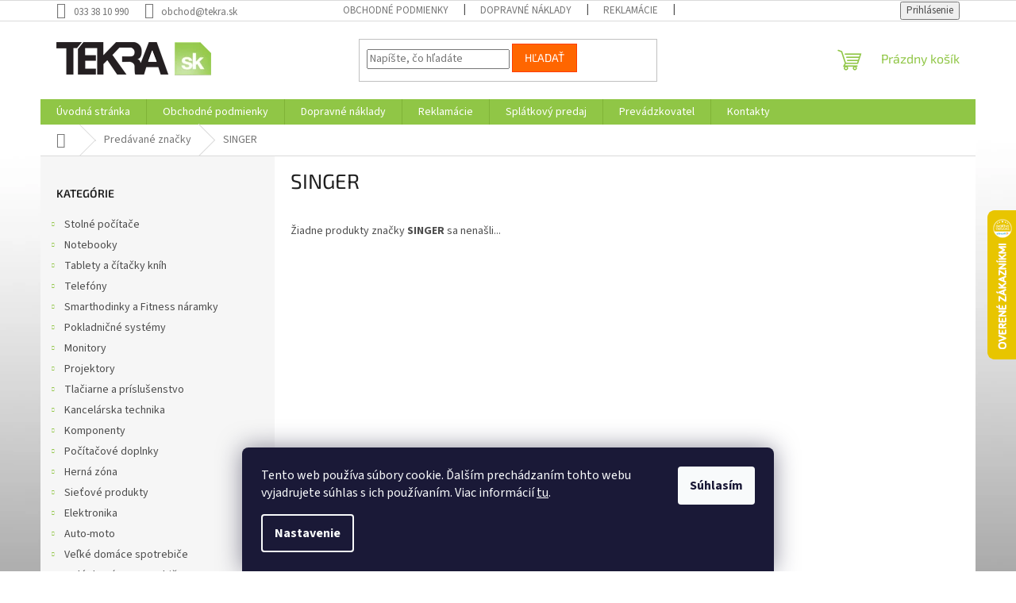

--- FILE ---
content_type: text/html; charset=utf-8
request_url: https://www.tekra.sk/znacka/singer/
body_size: 24381
content:
<!doctype html><html lang="sk" dir="ltr" class="header-background-light external-fonts-loaded"><head><meta charset="utf-8" /><meta name="viewport" content="width=device-width,initial-scale=1" /><title>SINGER - tekra.sk</title><link rel="preconnect" href="https://cdn.myshoptet.com" /><link rel="dns-prefetch" href="https://cdn.myshoptet.com" /><link rel="preload" href="https://cdn.myshoptet.com/prj/dist/master/cms/libs/jquery/jquery-1.11.3.min.js" as="script" /><link href="https://cdn.myshoptet.com/prj/dist/master/cms/templates/frontend_templates/shared/css/font-face/source-sans-3.css" rel="stylesheet"><link href="https://cdn.myshoptet.com/prj/dist/master/cms/templates/frontend_templates/shared/css/font-face/exo-2.css" rel="stylesheet"><link href="https://cdn.myshoptet.com/prj/dist/master/shop/dist/font-shoptet-11.css.62c94c7785ff2cea73b2.css" rel="stylesheet"><script>
dataLayer = [];
dataLayer.push({'shoptet' : {
    "pageId": -24,
    "pageType": "article",
    "currency": "EUR",
    "currencyInfo": {
        "decimalSeparator": ",",
        "exchangeRate": 1,
        "priceDecimalPlaces": 1,
        "symbol": "\u20ac s DPH",
        "symbolLeft": 0,
        "thousandSeparator": " "
    },
    "language": "sk",
    "projectId": 436419,
    "cartInfo": {
        "id": null,
        "freeShipping": false,
        "freeShippingFrom": null,
        "leftToFreeGift": {
            "formattedPrice": "0 \u20ac s DPH",
            "priceLeft": 0
        },
        "freeGift": false,
        "leftToFreeShipping": {
            "priceLeft": null,
            "dependOnRegion": null,
            "formattedPrice": null
        },
        "discountCoupon": [],
        "getNoBillingShippingPrice": {
            "withoutVat": 0,
            "vat": 0,
            "withVat": 0
        },
        "cartItems": [],
        "taxMode": "ORDINARY"
    },
    "cart": [],
    "customer": {
        "priceRatio": 1,
        "priceListId": 1,
        "groupId": null,
        "registered": false,
        "mainAccount": false
    }
}});
dataLayer.push({'cookie_consent' : {
    "marketing": "denied",
    "analytics": "denied"
}});
document.addEventListener('DOMContentLoaded', function() {
    shoptet.consent.onAccept(function(agreements) {
        if (agreements.length == 0) {
            return;
        }
        dataLayer.push({
            'cookie_consent' : {
                'marketing' : (agreements.includes(shoptet.config.cookiesConsentOptPersonalisation)
                    ? 'granted' : 'denied'),
                'analytics': (agreements.includes(shoptet.config.cookiesConsentOptAnalytics)
                    ? 'granted' : 'denied')
            },
            'event': 'cookie_consent'
        });
    });
});
</script>

<!-- Google Tag Manager -->
<script>(function(w,d,s,l,i){w[l]=w[l]||[];w[l].push({'gtm.start':
new Date().getTime(),event:'gtm.js'});var f=d.getElementsByTagName(s)[0],
j=d.createElement(s),dl=l!='dataLayer'?'&l='+l:'';j.async=true;j.src=
'https://www.googletagmanager.com/gtm.js?id='+i+dl;f.parentNode.insertBefore(j,f);
})(window,document,'script','dataLayer','GTM-W586MC9');</script>
<!-- End Google Tag Manager -->

<meta property="og:type" content="website"><meta property="og:site_name" content="tekra.sk"><meta property="og:url" content="https://www.tekra.sk/znacka/singer/"><meta property="og:title" content="SINGER - tekra.sk"><meta name="author" content="tekra.sk"><meta name="web_author" content="Shoptet.sk"><meta name="dcterms.rightsHolder" content="www.tekra.sk"><meta name="robots" content="index,follow"><meta property="og:image" content="https://cdn.myshoptet.com/usr/www.tekra.sk/user/logos/tekra_logo.png?t=1768832243"><meta property="og:description" content="SINGER"><meta name="description" content="SINGER"><style>:root {--color-primary: #90c646;--color-primary-h: 85;--color-primary-s: 53%;--color-primary-l: 53%;--color-primary-hover: #ff3c00;--color-primary-hover-h: 14;--color-primary-hover-s: 100%;--color-primary-hover-l: 50%;--color-secondary: #ff6600;--color-secondary-h: 24;--color-secondary-s: 100%;--color-secondary-l: 50%;--color-secondary-hover: #ff3c00;--color-secondary-hover-h: 14;--color-secondary-hover-s: 100%;--color-secondary-hover-l: 50%;--color-tertiary: #ff6600;--color-tertiary-h: 24;--color-tertiary-s: 100%;--color-tertiary-l: 50%;--color-tertiary-hover: #ff3c00;--color-tertiary-hover-h: 14;--color-tertiary-hover-s: 100%;--color-tertiary-hover-l: 50%;--color-header-background: #ffffff;--template-font: "Source Sans 3";--template-headings-font: "Exo 2";--header-background-url: none;--cookies-notice-background: #1A1937;--cookies-notice-color: #F8FAFB;--cookies-notice-button-hover: #f5f5f5;--cookies-notice-link-hover: #27263f;--templates-update-management-preview-mode-content: "Náhľad aktualizácií šablóny je aktívny pre váš prehliadač."}</style>
    
    <link href="https://cdn.myshoptet.com/prj/dist/master/shop/dist/main-11.less.fcb4a42d7bd8a71b7ee2.css" rel="stylesheet" />
                <link href="https://cdn.myshoptet.com/prj/dist/master/shop/dist/mobile-header-v1-11.less.1ee105d41b5f713c21aa.css" rel="stylesheet" />
    
    <script>var shoptet = shoptet || {};</script>
    <script src="https://cdn.myshoptet.com/prj/dist/master/shop/dist/main-3g-header.js.05f199e7fd2450312de2.js"></script>
<!-- User include --><!-- project html code header -->
<meta name="google-site-verification" content="eRoIc3J3u4Ee_Z_jRrwHlVjnWig2Zb13M_3_F44syzM" />
<!-- Google tag (gtag.js) -->
<script async src="https://www.googletagmanager.com/gtag/js?id=AW-1025346214"></script>
<script>
  window.dataLayer = window.dataLayer || [];
  function gtag(){dataLayer.push(arguments);}
  gtag('js', new Date());

  gtag('config', 'AW-1025346214');
</script>

<!-- /User include --><link rel="shortcut icon" href="/favicon.ico" type="image/x-icon" /><link rel="canonical" href="https://www.tekra.sk/znacka/singer/" />    <script>
        var _hwq = _hwq || [];
        _hwq.push(['setKey', '75975FDFEE4D4240DE90C59D9379A7A6']);
        _hwq.push(['setTopPos', '200']);
        _hwq.push(['showWidget', '22']);
        (function() {
            var ho = document.createElement('script');
            ho.src = 'https://sk.im9.cz/direct/i/gjs.php?n=wdgt&sak=75975FDFEE4D4240DE90C59D9379A7A6';
            var s = document.getElementsByTagName('script')[0]; s.parentNode.insertBefore(ho, s);
        })();
    </script>
<style>/* custom background */@media (min-width: 992px) {body {background-position: top center;background-repeat: no-repeat;background-attachment: fixed;background-image: url('https://cdn.myshoptet.com/usr/www.tekra.sk/user/frontend_backgrounds/pozadie-4.jpg');}}</style>    <!-- Global site tag (gtag.js) - Google Analytics -->
    <script async src="https://www.googletagmanager.com/gtag/js?id=17853805811"></script>
    <script>
        
        window.dataLayer = window.dataLayer || [];
        function gtag(){dataLayer.push(arguments);}
        

                    console.debug('default consent data');

            gtag('consent', 'default', {"ad_storage":"denied","analytics_storage":"denied","ad_user_data":"denied","ad_personalization":"denied","wait_for_update":500});
            dataLayer.push({
                'event': 'default_consent'
            });
        
        gtag('js', new Date());

                gtag('config', 'UA-13123349-1', { 'groups': "UA" });
        
                gtag('config', 'G-N6YSFY65PP', {"groups":"GA4","send_page_view":false,"content_group":"article","currency":"EUR","page_language":"sk"});
        
                gtag('config', 'AW-1025346214');
        
                gtag('config', 'AW-17853805811');
        
        
        
        
                    gtag('event', 'page_view', {"send_to":"GA4","page_language":"sk","content_group":"article","currency":"EUR"});
        
        
        
        
        
        
        
        
        
        
        
        
        
        document.addEventListener('DOMContentLoaded', function() {
            if (typeof shoptet.tracking !== 'undefined') {
                for (var id in shoptet.tracking.bannersList) {
                    gtag('event', 'view_promotion', {
                        "send_to": "UA",
                        "promotions": [
                            {
                                "id": shoptet.tracking.bannersList[id].id,
                                "name": shoptet.tracking.bannersList[id].name,
                                "position": shoptet.tracking.bannersList[id].position
                            }
                        ]
                    });
                }
            }

            shoptet.consent.onAccept(function(agreements) {
                if (agreements.length !== 0) {
                    console.debug('gtag consent accept');
                    var gtagConsentPayload =  {
                        'ad_storage': agreements.includes(shoptet.config.cookiesConsentOptPersonalisation)
                            ? 'granted' : 'denied',
                        'analytics_storage': agreements.includes(shoptet.config.cookiesConsentOptAnalytics)
                            ? 'granted' : 'denied',
                                                                                                'ad_user_data': agreements.includes(shoptet.config.cookiesConsentOptPersonalisation)
                            ? 'granted' : 'denied',
                        'ad_personalization': agreements.includes(shoptet.config.cookiesConsentOptPersonalisation)
                            ? 'granted' : 'denied',
                        };
                    console.debug('update consent data', gtagConsentPayload);
                    gtag('consent', 'update', gtagConsentPayload);
                    dataLayer.push(
                        { 'event': 'update_consent' }
                    );
                }
            });
        });
    </script>
</head><body class="desktop id--24 in-znacka template-11 type-manufacturer-detail multiple-columns-body columns-3 ums_forms_redesign--off ums_a11y_category_page--on ums_discussion_rating_forms--off ums_flags_display_unification--on ums_a11y_login--on mobile-header-version-1"><noscript>
    <style>
        #header {
            padding-top: 0;
            position: relative !important;
            top: 0;
        }
        .header-navigation {
            position: relative !important;
        }
        .overall-wrapper {
            margin: 0 !important;
        }
        body:not(.ready) {
            visibility: visible !important;
        }
    </style>
    <div class="no-javascript">
        <div class="no-javascript__title">Musíte zmeniť nastavenie vášho prehliadača</div>
        <div class="no-javascript__text">Pozrite sa na: <a href="https://www.google.com/support/bin/answer.py?answer=23852">Ako povoliť JavaScript vo vašom prehliadači</a>.</div>
        <div class="no-javascript__text">Ak používate software na blokovanie reklám, možno bude potrebné, aby ste povolili JavaScript z tejto stránky.</div>
        <div class="no-javascript__text">Ďakujeme.</div>
    </div>
</noscript>

        <div id="fb-root"></div>
        <script>
            window.fbAsyncInit = function() {
                FB.init({
//                    appId            : 'your-app-id',
                    autoLogAppEvents : true,
                    xfbml            : true,
                    version          : 'v19.0'
                });
            };
        </script>
        <script async defer crossorigin="anonymous" src="https://connect.facebook.net/sk_SK/sdk.js"></script>
<!-- Google Tag Manager (noscript) -->
<noscript><iframe src="https://www.googletagmanager.com/ns.html?id=GTM-W586MC9"
height="0" width="0" style="display:none;visibility:hidden"></iframe></noscript>
<!-- End Google Tag Manager (noscript) -->

    <div class="siteCookies siteCookies--bottom siteCookies--dark js-siteCookies" role="dialog" data-testid="cookiesPopup" data-nosnippet>
        <div class="siteCookies__form">
            <div class="siteCookies__content">
                <div class="siteCookies__text">
                    Tento web používa súbory cookie. Ďalším prechádzaním tohto webu vyjadrujete súhlas s ich používaním. Viac informácií <a href="https://436419.myshoptet.com/podmienky-ochrany-osobnych-udajov/" target="\" _blank="">tu</a>.
                </div>
                <p class="siteCookies__links">
                    <button class="siteCookies__link js-cookies-settings" aria-label="Nastavenia cookies" data-testid="cookiesSettings">Nastavenie</button>
                </p>
            </div>
            <div class="siteCookies__buttonWrap">
                                <button class="siteCookies__button js-cookiesConsentSubmit" value="all" aria-label="Prijať cookies" data-testid="buttonCookiesAccept">Súhlasím</button>
            </div>
        </div>
        <script>
            document.addEventListener("DOMContentLoaded", () => {
                const siteCookies = document.querySelector('.js-siteCookies');
                document.addEventListener("scroll", shoptet.common.throttle(() => {
                    const st = document.documentElement.scrollTop;
                    if (st > 1) {
                        siteCookies.classList.add('siteCookies--scrolled');
                    } else {
                        siteCookies.classList.remove('siteCookies--scrolled');
                    }
                }, 100));
            });
        </script>
    </div>
<a href="#content" class="skip-link sr-only">Prejsť na obsah</a><div class="overall-wrapper"><div class="user-action"><div class="container">
    <div class="user-action-in">
                    <div id="login" class="user-action-login popup-widget login-widget" role="dialog" aria-labelledby="loginHeading">
        <div class="popup-widget-inner">
                            <h2 id="loginHeading">Prihlásenie k vášmu účtu</h2><div id="customerLogin"><form action="/action/Customer/Login/" method="post" id="formLoginIncluded" class="csrf-enabled formLogin" data-testid="formLogin"><input type="hidden" name="referer" value="" /><div class="form-group"><div class="input-wrapper email js-validated-element-wrapper no-label"><input type="email" name="email" class="form-control" autofocus placeholder="E-mailová adresa (napr. jan@novak.sk)" data-testid="inputEmail" autocomplete="email" required /></div></div><div class="form-group"><div class="input-wrapper password js-validated-element-wrapper no-label"><input type="password" name="password" class="form-control" placeholder="Heslo" data-testid="inputPassword" autocomplete="current-password" required /><span class="no-display">Nemôžete vyplniť toto pole</span><input type="text" name="surname" value="" class="no-display" /></div></div><div class="form-group"><div class="login-wrapper"><button type="submit" class="btn btn-secondary btn-text btn-login" data-testid="buttonSubmit">Prihlásiť sa</button><div class="password-helper"><a href="/registracia/" data-testid="signup" rel="nofollow">Nová registrácia</a><a href="/klient/zabudnute-heslo/" rel="nofollow">Zabudnuté heslo</a></div></div></div></form>
</div>                    </div>
    </div>

                            <div id="cart-widget" class="user-action-cart popup-widget cart-widget loader-wrapper" data-testid="popupCartWidget" role="dialog" aria-hidden="true">
    <div class="popup-widget-inner cart-widget-inner place-cart-here">
        <div class="loader-overlay">
            <div class="loader"></div>
        </div>
    </div>

    <div class="cart-widget-button">
        <a href="/kosik/" class="btn btn-conversion" id="continue-order-button" rel="nofollow" data-testid="buttonNextStep">Pokračovať do košíka</a>
    </div>
</div>
            </div>
</div>
</div><div class="top-navigation-bar" data-testid="topNavigationBar">

    <div class="container">

        <div class="top-navigation-contacts">
            <strong>Zákaznícka podpora:</strong><a href="tel:0333810990" class="project-phone" aria-label="Zavolať na 0333810990" data-testid="contactboxPhone"><span>033 38 10 990</span></a><a href="mailto:obchod@tekra.sk" class="project-email" data-testid="contactboxEmail"><span>obchod@tekra.sk</span></a>        </div>

                            <div class="top-navigation-menu">
                <div class="top-navigation-menu-trigger"></div>
                <ul class="top-navigation-bar-menu">
                                            <li class="top-navigation-menu-item-39">
                            <a href="/clanky/obchodne-podmienky/">Obchodné podmienky</a>
                        </li>
                                            <li class="top-navigation-menu-item-1246">
                            <a href="/clanky/dopravne-naklady/">Dopravné náklady</a>
                        </li>
                                            <li class="top-navigation-menu-item-1249">
                            <a href="/clanky/reklamacie/">Reklamácie</a>
                        </li>
                                            <li class="top-navigation-menu-item-1243">
                            <a href="/clanky/prevadzkuje/">Prevádzkovatel</a>
                        </li>
                                            <li class="top-navigation-menu-item-29">
                            <a href="/clanky/kontakty/">Kontakty</a>
                        </li>
                                    </ul>
                <ul class="top-navigation-bar-menu-helper"></ul>
            </div>
        
        <div class="top-navigation-tools top-navigation-tools--language">
            <div class="responsive-tools">
                <a href="#" class="toggle-window" data-target="search" aria-label="Hľadať" data-testid="linkSearchIcon"></a>
                                                            <a href="#" class="toggle-window" data-target="login"></a>
                                                    <a href="#" class="toggle-window" data-target="navigation" aria-label="Menu" data-testid="hamburgerMenu"></a>
            </div>
                        <button class="top-nav-button top-nav-button-login toggle-window" type="button" data-target="login" aria-haspopup="dialog" aria-controls="login" aria-expanded="false" data-testid="signin"><span>Prihlásenie</span></button>        </div>

    </div>

</div>
<header id="header"><div class="container navigation-wrapper">
    <div class="header-top">
        <div class="site-name-wrapper">
            <div class="site-name"><a href="/" data-testid="linkWebsiteLogo"><img src="https://cdn.myshoptet.com/usr/www.tekra.sk/user/logos/tekra_logo.png" alt="tekra.sk" fetchpriority="low" /></a></div>        </div>
        <div class="search" itemscope itemtype="https://schema.org/WebSite">
            <meta itemprop="headline" content="Predávané značky"/><meta itemprop="url" content="https://www.tekra.sk"/><meta itemprop="text" content="SINGER"/>            <form action="/action/ProductSearch/prepareString/" method="post"
    id="formSearchForm" class="search-form compact-form js-search-main"
    itemprop="potentialAction" itemscope itemtype="https://schema.org/SearchAction" data-testid="searchForm">
    <fieldset>
        <meta itemprop="target"
            content="https://www.tekra.sk/vyhladavanie/?string={string}"/>
        <input type="hidden" name="language" value="sk"/>
        
            
<input
    type="search"
    name="string"
        class="query-input form-control search-input js-search-input"
    placeholder="Napíšte, čo hľadáte"
    autocomplete="off"
    required
    itemprop="query-input"
    aria-label="Vyhľadávanie"
    data-testid="searchInput"
>
            <button type="submit" class="btn btn-default" data-testid="searchBtn">Hľadať</button>
        
    </fieldset>
</form>
        </div>
        <div class="navigation-buttons">
                
    <a href="/kosik/" class="btn btn-icon toggle-window cart-count" data-target="cart" data-hover="true" data-redirect="true" data-testid="headerCart" rel="nofollow" aria-haspopup="dialog" aria-expanded="false" aria-controls="cart-widget">
        
                <span class="sr-only">Nákupný košík</span>
        
            <span class="cart-price visible-lg-inline-block" data-testid="headerCartPrice">
                                    Prázdny košík                            </span>
        
    
            </a>
        </div>
    </div>
    <nav id="navigation" aria-label="Hlavné menu" data-collapsible="true"><div class="navigation-in menu"><ul class="menu-level-1" role="menubar" data-testid="headerMenuItems"><li class="menu-item-external-67" role="none"><a href="https://www.tekra.sk/" data-testid="headerMenuItem" role="menuitem" aria-expanded="false"><b>Úvodná stránka</b></a></li>
<li class="menu-item-39" role="none"><a href="/clanky/obchodne-podmienky/" data-testid="headerMenuItem" role="menuitem" aria-expanded="false"><b>Obchodné podmienky</b></a></li>
<li class="menu-item-1246" role="none"><a href="/clanky/dopravne-naklady/" data-testid="headerMenuItem" role="menuitem" aria-expanded="false"><b>Dopravné náklady</b></a></li>
<li class="menu-item-1249" role="none"><a href="/clanky/reklamacie/" data-testid="headerMenuItem" role="menuitem" aria-expanded="false"><b>Reklamácie</b></a></li>
<li class="menu-item-2421" role="none"><a href="/clanky/splatkovy-predaj/" data-testid="headerMenuItem" role="menuitem" aria-expanded="false"><b>Splátkový predaj</b></a></li>
<li class="menu-item-1243" role="none"><a href="/clanky/prevadzkuje/" data-testid="headerMenuItem" role="menuitem" aria-expanded="false"><b>Prevádzkovatel</b></a></li>
<li class="menu-item-29" role="none"><a href="/clanky/kontakty/" data-testid="headerMenuItem" role="menuitem" aria-expanded="false"><b>Kontakty</b></a></li>
<li class="appended-category menu-item-706 ext" role="none"><a href="/stolne-pocitace/"><b>Stolné počítače</b><span class="submenu-arrow" role="menuitem"></span></a><ul class="menu-level-2 menu-level-2-appended" role="menu"><li class="menu-item-712" role="none"><a href="/kancelarske-pocitace/" data-testid="headerMenuItem" role="menuitem"><span>Kancelárske počítače</span></a></li><li class="menu-item-715" role="none"><a href="/multimedialne-pocitace/" data-testid="headerMenuItem" role="menuitem"><span>Multimediálne počítače</span></a></li><li class="menu-item-718" role="none"><a href="/herne-pocitace/" data-testid="headerMenuItem" role="menuitem"><span>Herné počítače</span></a></li><li class="menu-item-727" role="none"><a href="/all-in-one/" data-testid="headerMenuItem" role="menuitem"><span>All In One</span></a></li><li class="menu-item-721" role="none"><a href="/mini-pocitace/" data-testid="headerMenuItem" role="menuitem"><span>Mini počítače</span></a></li><li class="menu-item-709" role="none"><a href="/klientske-stanice/" data-testid="headerMenuItem" role="menuitem"><span>Klientské stanice</span></a></li><li class="menu-item-724" role="none"><a href="/pracovne-stanice/" data-testid="headerMenuItem" role="menuitem"><span>Pracovné stanice</span></a></li><li class="menu-item-730" role="none"><a href="/barebone-pc-systemy/" data-testid="headerMenuItem" role="menuitem"><span>Barebone PC systémy</span></a></li></ul></li><li class="appended-category menu-item-736 ext" role="none"><a href="/notebooky/"><b>Notebooky</b><span class="submenu-arrow" role="menuitem"></span></a><ul class="menu-level-2 menu-level-2-appended" role="menu"><li class="menu-item-739" role="none"><a href="/notebooky-s-procesorom-atom-celeron/" data-testid="headerMenuItem" role="menuitem"><span>Atom/Celeron</span></a></li><li class="menu-item-742" role="none"><a href="/s-procesorom-intel-pentium/" data-testid="headerMenuItem" role="menuitem"><span>Intel Pentium</span></a></li><li class="menu-item-745" role="none"><a href="/s-procesorom-intel-core-i3/" data-testid="headerMenuItem" role="menuitem"><span>Intel Core i3</span></a></li><li class="menu-item-748" role="none"><a href="/s-procesorom-intel-core-i5/" data-testid="headerMenuItem" role="menuitem"><span>Intel Core i5</span></a></li><li class="menu-item-751" role="none"><a href="/s-procesorom-intel-core-i7/" data-testid="headerMenuItem" role="menuitem"><span>Intel Core i7</span></a></li><li class="menu-item-754" role="none"><a href="/s-procesorom-intel-core-i9/" data-testid="headerMenuItem" role="menuitem"><span>Intel Core i9</span></a></li><li class="menu-item-757" role="none"><a href="/s-procesorom-amd-a-seria/" data-testid="headerMenuItem" role="menuitem"><span>AMD A Seria</span></a></li><li class="menu-item-760" role="none"><a href="/s-procesorom-amd-r-seria/" data-testid="headerMenuItem" role="menuitem"><span>AMD R Seria</span></a></li><li class="menu-item-763" role="none"><a href="/notebooky-2-v-1/" data-testid="headerMenuItem" role="menuitem"><span>notebooky 2 v 1</span></a></li><li class="menu-item-766" role="none"><a href="/herne-notebooky/" data-testid="headerMenuItem" role="menuitem"><span>Herné notebooky</span></a></li><li class="menu-item-2890" role="none"><a href="/apple-macbook/" data-testid="headerMenuItem" role="menuitem"><span>Apple MacBook</span></a></li><li class="menu-item-769" role="none"><a href="/baterie-pre-notebooky/" data-testid="headerMenuItem" role="menuitem"><span>Batérie pre notebooky</span></a></li><li class="menu-item-772" role="none"><a href="/adaptery-pre-notebooky/" data-testid="headerMenuItem" role="menuitem"><span>Adaptéry pre notebooky</span></a></li><li class="menu-item-781" role="none"><a href="/tasky-a-batohy-pre-notebooky/" data-testid="headerMenuItem" role="menuitem"><span>Tašky a batohy pre notebooky</span></a></li><li class="menu-item-793" role="none"><a href="/dokovacie-stanice/" data-testid="headerMenuItem" role="menuitem"><span>Dokovacie stanice</span></a></li><li class="menu-item-796" role="none"><a href="/podlozky-a-stojany/" data-testid="headerMenuItem" role="menuitem"><span>Podložky a stojany</span></a></li><li class="menu-item-799" role="none"><a href="/displeje-pre-noteboky/" data-testid="headerMenuItem" role="menuitem"><span>Displeje pre notebooky</span></a></li><li class="menu-item-802" role="none"><a href="/klavesnice-pre-notebooky/" data-testid="headerMenuItem" role="menuitem"><span>Klávesnice pre notebooky</span></a></li><li class="menu-item-805" role="none"><a href="/bezpecnostne-zamky/" data-testid="headerMenuItem" role="menuitem"><span>Bezpečnostné zámky</span></a></li><li class="menu-item-808" role="none"><a href="/mechaniky-pre-notebooky/" data-testid="headerMenuItem" role="menuitem"><span>Mechaniky pre notebooky</span></a></li><li class="menu-item-2853" role="none"><a href="/s-procesorom-intel-core-3/" data-testid="headerMenuItem" role="menuitem"><span>Intel Core 3</span></a></li><li class="menu-item-2856" role="none"><a href="/s-procesorom-intel-core-5/" data-testid="headerMenuItem" role="menuitem"><span>Intel Core 5</span></a></li><li class="menu-item-2859" role="none"><a href="/s-procesorom-intel-core-7/" data-testid="headerMenuItem" role="menuitem"><span>Intel Core 7</span></a></li><li class="menu-item-2862" role="none"><a href="/s-procesorom-intel-core-ultra-5/" data-testid="headerMenuItem" role="menuitem"><span>Intel Core Ultra 5</span></a></li><li class="menu-item-2865" role="none"><a href="/s-procesorom-intel-core-ultra-7/" data-testid="headerMenuItem" role="menuitem"><span>Intel Core Ultra 7</span></a></li><li class="menu-item-2868" role="none"><a href="/s-procesorom-intel-core-ultra-9/" data-testid="headerMenuItem" role="menuitem"><span>Intel Core Ultra 9</span></a></li></ul></li><li class="appended-category menu-item-811 ext" role="none"><a href="/tablety-a-citacky-knih/"><b>Tablety a čítačky kníh</b><span class="submenu-arrow" role="menuitem"></span></a><ul class="menu-level-2 menu-level-2-appended" role="menu"><li class="menu-item-814" role="none"><a href="/tablety/" data-testid="headerMenuItem" role="menuitem"><span>Tablety</span></a></li><li class="menu-item-817" role="none"><a href="/citacky-knih/" data-testid="headerMenuItem" role="menuitem"><span>Čítačky kníh</span></a></li><li class="menu-item-820" role="none"><a href="/ochranne-folie-pre-tablety/" data-testid="headerMenuItem" role="menuitem"><span>Ochranné fólie pre tablety</span></a></li><li class="menu-item-823" role="none"><a href="/puzdra-pre-tablety-apple/" data-testid="headerMenuItem" role="menuitem"><span>Púzdra pre tablety Apple</span></a></li><li class="menu-item-826" role="none"><a href="/puzdra-pre-tablety-huawei/" data-testid="headerMenuItem" role="menuitem"><span>Púzdra pre tablety Huawei</span></a></li><li class="menu-item-829" role="none"><a href="/puzdra-pre-tablety-lenovo/" data-testid="headerMenuItem" role="menuitem"><span>Púzdra pre tablety Lenovo</span></a></li><li class="menu-item-838" role="none"><a href="/puzdra-pre-tablety-samsung/" data-testid="headerMenuItem" role="menuitem"><span>Púzdra pre tablety Samsung</span></a></li><li class="menu-item-832" role="none"><a href="/univerzalne-puzdra-pre-tablety/" data-testid="headerMenuItem" role="menuitem"><span>Univerzálne púzdra pre tablety</span></a></li><li class="menu-item-835" role="none"><a href="/puzdra-pre-citacky-knih/" data-testid="headerMenuItem" role="menuitem"><span>Púzdra pre čítačky kníh</span></a></li><li class="menu-item-841" role="none"><a href="/klavesnice-a-stylusy/" data-testid="headerMenuItem" role="menuitem"><span>Klávesnice a stylusy</span></a></li><li class="menu-item-2344" role="none"><a href="/graficke-tablety/" data-testid="headerMenuItem" role="menuitem"><span>Grafické tablety</span></a></li><li class="menu-item-2347" role="none"><a href="/prislusenstvo-ku-grafickym-tabletom/" data-testid="headerMenuItem" role="menuitem"><span>Príslušenstvo ku grafickým tabletom</span></a></li></ul></li><li class="appended-category menu-item-844 ext" role="none"><a href="/telefony/"><b>Telefóny</b><span class="submenu-arrow" role="menuitem"></span></a><ul class="menu-level-2 menu-level-2-appended" role="menu"><li class="menu-item-847" role="none"><a href="/smartphony/" data-testid="headerMenuItem" role="menuitem"><span>Smartphony</span></a></li><li class="menu-item-850" role="none"><a href="/odolne-smartphony/" data-testid="headerMenuItem" role="menuitem"><span>Odolné smartphony</span></a></li><li class="menu-item-853" role="none"><a href="/mobilne-telefony-s-klavesnicou/" data-testid="headerMenuItem" role="menuitem"><span>Mobilné telefóny s klávesnicou</span></a></li><li class="menu-item-856" role="none"><a href="/odolne-mobilne-telefony/" data-testid="headerMenuItem" role="menuitem"><span>Odolné mobilné telefóny</span></a></li><li class="menu-item-859" role="none"><a href="/klasicke-stolne-telefony/" data-testid="headerMenuItem" role="menuitem"><span>Klasické stolné telefóny</span></a></li><li class="menu-item-901" role="none"><a href="/vysielacky/" data-testid="headerMenuItem" role="menuitem"><span>Vysielačky</span></a></li><li class="menu-item-862" role="none"><a href="/ochrana-displeja/" data-testid="headerMenuItem" role="menuitem"><span>Ochrana displeja</span></a></li><li class="menu-item-865" role="none"><a href="/puzdra-pre-mobily-apple/" data-testid="headerMenuItem" role="menuitem"><span>Púzdra pre mobily Apple</span></a></li><li class="menu-item-868" role="none"><a href="/puzdra-pre-mobily-samsung/" data-testid="headerMenuItem" role="menuitem"><span>Púzdra pre mobily Samsung</span></a></li><li class="menu-item-871" role="none"><a href="/puzdra-pre-mobily-xiaomi/" data-testid="headerMenuItem" role="menuitem"><span>Púzdra pre mobily Xiaomi</span></a></li><li class="menu-item-874" role="none"><a href="/puzdra-pre-mobily-huawei/" data-testid="headerMenuItem" role="menuitem"><span>Púzdra pre mobily Huawei</span></a></li><li class="menu-item-877" role="none"><a href="/puzdra-pre-mobily-honor/" data-testid="headerMenuItem" role="menuitem"><span>Púzdra pre mobily Honor</span></a></li><li class="menu-item-880" role="none"><a href="/puzdra-pre-mobily-nokia/" data-testid="headerMenuItem" role="menuitem"><span>Púzdra pre mobily Nokia</span></a></li><li class="menu-item-889" role="none"><a href="/ostatne-puzdra-pre-mobily/" data-testid="headerMenuItem" role="menuitem"><span>Ostatné púzdra pre mobily</span></a></li><li class="menu-item-895" role="none"><a href="/displeje-pre-mobily/" data-testid="headerMenuItem" role="menuitem"><span>Displeje pre mobily</span></a></li><li class="menu-item-892" role="none"><a href="/baterie-pre-mobilne-telefony/" data-testid="headerMenuItem" role="menuitem"><span>Batérie pre mobilné telefóny</span></a></li><li class="menu-item-898" role="none"><a href="/powerbanky/" data-testid="headerMenuItem" role="menuitem"><span>PowerBanky</span></a></li><li class="menu-item-2694" role="none"><a href="/nabijacky-pre-mobily/" data-testid="headerMenuItem" role="menuitem"><span>Nabíjačky pre mobily</span></a></li></ul></li><li class="appended-category menu-item-904 ext" role="none"><a href="/smarthodinky-fitness-naramky/"><b>Smarthodinky a Fitness náramky</b><span class="submenu-arrow" role="menuitem"></span></a><ul class="menu-level-2 menu-level-2-appended" role="menu"><li class="menu-item-907" role="none"><a href="/smarthodinky/" data-testid="headerMenuItem" role="menuitem"><span>Smarthodinky</span></a></li><li class="menu-item-910" role="none"><a href="/prislusenstvo-pre-smarthodinky/" data-testid="headerMenuItem" role="menuitem"><span>Príslušenstvo pre smarthodinky</span></a></li><li class="menu-item-913" role="none"><a href="/fitness-naramky/" data-testid="headerMenuItem" role="menuitem"><span>Fitness náramky</span></a></li><li class="menu-item-916" role="none"><a href="/prislusenstvo-pre-fitness-naramky/" data-testid="headerMenuItem" role="menuitem"><span>Príslušenstvo pre fitness náramky</span></a></li><li class="menu-item-2869" role="none"><a href="/smart-prstene/" data-testid="headerMenuItem" role="menuitem"><span>Smart prstene</span></a></li></ul></li><li class="appended-category menu-item-919 ext" role="none"><a href="/pokladnicne-systemy/"><b>Pokladničné systémy</b><span class="submenu-arrow" role="menuitem"></span></a><ul class="menu-level-2 menu-level-2-appended" role="menu"><li class="menu-item-922" role="none"><a href="/termalne-pokladnicne-tlaciarne/" data-testid="headerMenuItem" role="menuitem"><span>Termálne pokladničné tlačiarne</span></a></li><li class="menu-item-925" role="none"><a href="/ihlickove-pokladnicne-tlaciarne/" data-testid="headerMenuItem" role="menuitem"><span>Ihličkové pokladničné tlačiarne</span></a></li><li class="menu-item-928" role="none"><a href="/atramentove-pokladnicne-tlaciarne/" data-testid="headerMenuItem" role="menuitem"><span>Atramentové pokladničné tlačiarne</span></a></li><li class="menu-item-931" role="none"><a href="/pokladnicne-terminaly/" data-testid="headerMenuItem" role="menuitem"><span>Pokladničné terminály</span></a></li><li class="menu-item-934" role="none"><a href="/pokladnicne-zasuvky/" data-testid="headerMenuItem" role="menuitem"><span>Pokladničné zásuvky</span></a></li><li class="menu-item-940" role="none"><a href="/spotrebny-material-pre-ihlickove-tlaciarne/" data-testid="headerMenuItem" role="menuitem"><span>Spotrebný materiál pre ihličkové tlačiarne</span></a></li><li class="menu-item-943" role="none"><a href="/papierove-kotuciky/" data-testid="headerMenuItem" role="menuitem"><span>Papierové kotúčiky</span></a></li><li class="menu-item-946" role="none"><a href="/pocitacky-bankoviek/" data-testid="headerMenuItem" role="menuitem"><span>Počítačky bankoviek</span></a></li><li class="menu-item-949" role="none"><a href="/zakaznicke-displeje/" data-testid="headerMenuItem" role="menuitem"><span>Zákaznícke displeje</span></a></li><li class="menu-item-952" role="none"><a href="/dotykove-displeje/" data-testid="headerMenuItem" role="menuitem"><span>Dotykové displeje</span></a></li><li class="menu-item-955" role="none"><a href="/detektory-falzifikatov/" data-testid="headerMenuItem" role="menuitem"><span>Detektory falzifikátov</span></a></li><li class="menu-item-958" role="none"><a href="/platobny-terminal/" data-testid="headerMenuItem" role="menuitem"><span>Platobný terminál</span></a></li><li class="menu-item-967" role="none"><a href="/ostatne-prislusenstvo-pre-pokladne/" data-testid="headerMenuItem" role="menuitem"><span>Ostatné príslušenstvo pre pokladne</span></a></li></ul></li><li class="appended-category menu-item-970 ext" role="none"><a href="/monitory/"><b>Monitory</b><span class="submenu-arrow" role="menuitem"></span></a><ul class="menu-level-2 menu-level-2-appended" role="menu"><li class="menu-item-973" role="none"><a href="/monitory-do-15-palcov/" data-testid="headerMenuItem" role="menuitem"><span>monitory do 15 palcov</span></a></li><li class="menu-item-976" role="none"><a href="/monitory-15-18-palcov/" data-testid="headerMenuItem" role="menuitem"><span>monitory 15 - 18 palcov</span></a></li><li class="menu-item-979" role="none"><a href="/monitory-19-20-palcov/" data-testid="headerMenuItem" role="menuitem"><span>monitory 19 - 20 palcov</span></a></li><li class="menu-item-982" role="none"><a href="/monitory-21-23-palcov/" data-testid="headerMenuItem" role="menuitem"><span>monitory 21 - 23 palcov</span></a></li><li class="menu-item-985" role="none"><a href="/monitory-24-25-palcov/" data-testid="headerMenuItem" role="menuitem"><span>monitory 24 - 25 palcov</span></a></li><li class="menu-item-988" role="none"><a href="/monitory-26-30-palcov/" data-testid="headerMenuItem" role="menuitem"><span>monitory 26 - 30 palcov</span></a></li><li class="menu-item-991" role="none"><a href="/monitory-31-40-palcov/" data-testid="headerMenuItem" role="menuitem"><span>monitory 31 - 40 palcov</span></a></li><li class="menu-item-994" role="none"><a href="/monitory-41-50-palcov/" data-testid="headerMenuItem" role="menuitem"><span>monitory 41 - 50 palcov</span></a></li><li class="menu-item-997" role="none"><a href="/monitory-51-60-palcov/" data-testid="headerMenuItem" role="menuitem"><span>monitory 51 - 60 palcov</span></a></li><li class="menu-item-1000" role="none"><a href="/monitory-61-a-viac-palcov/" data-testid="headerMenuItem" role="menuitem"><span>monitory 61 a viac palcov</span></a></li><li class="menu-item-1003" role="none"><a href="/dotykove-monitory/" data-testid="headerMenuItem" role="menuitem"><span>Dotykové monitory</span></a></li></ul></li><li class="appended-category menu-item-1006 ext" role="none"><a href="/projektory/"><b>Projektory</b><span class="submenu-arrow" role="menuitem"></span></a><ul class="menu-level-2 menu-level-2-appended" role="menu"><li class="menu-item-1009" role="none"><a href="/prenosne-projektory/" data-testid="headerMenuItem" role="menuitem"><span>Prenosné projektory</span></a></li><li class="menu-item-1012" role="none"><a href="/svietivost-do-1000-ansi/" data-testid="headerMenuItem" role="menuitem"><span>Svietivosť do 1000 ANSI</span></a></li><li class="menu-item-1015" role="none"><a href="/svietivost-do-2000-ansi/" data-testid="headerMenuItem" role="menuitem"><span>Svietivosť do 2000 ANSI</span></a></li><li class="menu-item-1018" role="none"><a href="/svietivost-do-2500-ansi/" data-testid="headerMenuItem" role="menuitem"><span>Svietivosť do 2500 ANSI</span></a></li><li class="menu-item-1021" role="none"><a href="/svietivost-do-3500-ansi/" data-testid="headerMenuItem" role="menuitem"><span>Svietivosť do 3500 ANSI</span></a></li><li class="menu-item-1024" role="none"><a href="/svietivost-do-4500-ansi/" data-testid="headerMenuItem" role="menuitem"><span>Svietivosť do 4500 ANSI</span></a></li><li class="menu-item-1027" role="none"><a href="/svietivost-4500-a-viac-ansi/" data-testid="headerMenuItem" role="menuitem"><span>Svietivosť 4500 a viac ANSI</span></a></li><li class="menu-item-1036" role="none"><a href="/drziaky-k-projektorom/" data-testid="headerMenuItem" role="menuitem"><span>Držiaky k projektorom</span></a></li><li class="menu-item-1030" role="none"><a href="/premietacie-platna/" data-testid="headerMenuItem" role="menuitem"><span>Premietacie plátna</span></a></li><li class="menu-item-1033" role="none"><a href="/tripod-prenosne-platno/" data-testid="headerMenuItem" role="menuitem"><span>Tripod prenosné plátno</span></a></li></ul></li><li class="appended-category menu-item-1039 ext" role="none"><a href="/tlaciarne-a-prislusenstvo/"><b>Tlačiarne a príslušenstvo</b><span class="submenu-arrow" role="menuitem"></span></a><ul class="menu-level-2 menu-level-2-appended" role="menu"><li class="menu-item-1042" role="none"><a href="/atramentove-tlaciarne/" data-testid="headerMenuItem" role="menuitem"><span>Atramentové tlačiarne</span></a></li><li class="menu-item-1045" role="none"><a href="/atramentove-multifunkcie/" data-testid="headerMenuItem" role="menuitem"><span>Atramentové multifunkcie</span></a></li><li class="menu-item-1048" role="none"><a href="/laserove-tlaciarne/" data-testid="headerMenuItem" role="menuitem"><span>Laserové tlačiarne</span></a></li><li class="menu-item-1051" role="none"><a href="/farebne-laserove-tlaciarne/" data-testid="headerMenuItem" role="menuitem"><span>Farebné laserové tlačiarne</span></a></li><li class="menu-item-1054" role="none"><a href="/laserove-multifunkcie/" data-testid="headerMenuItem" role="menuitem"><span>Laserové multifunkcie</span></a></li><li class="menu-item-1057" role="none"><a href="/farebne-laserove-multifunkcie/" data-testid="headerMenuItem" role="menuitem"><span>Farebné laserové multifunkcie</span></a></li><li class="menu-item-1060" role="none"><a href="/ihlickove-tlaciarne/" data-testid="headerMenuItem" role="menuitem"><span>Ihličkové tlačiarne</span></a></li><li class="menu-item-1063" role="none"><a href="/tlaciarne-stitkov/" data-testid="headerMenuItem" role="menuitem"><span>Tlačiarne štítkov</span></a></li><li class="menu-item-1069" role="none"><a href="/velkoformatove-tlaciarne/" data-testid="headerMenuItem" role="menuitem"><span>Veľkoformátové tlačiarne</span></a></li><li class="menu-item-1066" role="none"><a href="/3d-tlaciarne/" data-testid="headerMenuItem" role="menuitem"><span>3D tlačiarne</span></a></li><li class="menu-item-1087" role="none"><a href="/filamenty-pre-3d-tlac/" data-testid="headerMenuItem" role="menuitem"><span>Filamenty pre 3D tlač</span></a></li><li class="menu-item-1072" role="none"><a href="/zasobniky-a-stojany/" data-testid="headerMenuItem" role="menuitem"><span>Zásobníky a stojany</span></a></li><li class="menu-item-1075" role="none"><a href="/atramenty/" data-testid="headerMenuItem" role="menuitem"><span>Atramenty</span></a></li><li class="menu-item-1078" role="none"><a href="/tonery/" data-testid="headerMenuItem" role="menuitem"><span>Tonery</span></a></li><li class="menu-item-1081" role="none"><a href="/pasky-pre-tlaciarne-stitkov/" data-testid="headerMenuItem" role="menuitem"><span>Pásky pre tlačiarne štítkov</span></a></li><li class="menu-item-1090" role="none"><a href="/pasky-pre-ihlickovu-tlac/" data-testid="headerMenuItem" role="menuitem"><span>Pásky pre ihličkovú tlač</span></a></li><li class="menu-item-1084" role="none"><a href="/papiere-a-folie-pre-tlaciarne/" data-testid="headerMenuItem" role="menuitem"><span>Papiere a fólie pre tlačiarne</span></a></li></ul></li><li class="appended-category menu-item-1099 ext" role="none"><a href="/kancelarska-technika/"><b>Kancelárska technika</b><span class="submenu-arrow" role="menuitem"></span></a><ul class="menu-level-2 menu-level-2-appended" role="menu"><li class="menu-item-1102" role="none"><a href="/skenery/" data-testid="headerMenuItem" role="menuitem"><span>Skenery</span></a></li><li class="menu-item-1123" role="none"><a href="/rucne-skenery/" data-testid="headerMenuItem" role="menuitem"><span>Ručné skenery</span></a></li><li class="menu-item-1108" role="none"><a href="/skartovacky/" data-testid="headerMenuItem" role="menuitem"><span>Skartovačky</span></a></li><li class="menu-item-1111" role="none"><a href="/laminovacky/" data-testid="headerMenuItem" role="menuitem"><span>Laminovačky</span></a></li><li class="menu-item-1114" role="none"><a href="/rezacky/" data-testid="headerMenuItem" role="menuitem"><span>Rezačky</span></a></li><li class="menu-item-1117" role="none"><a href="/viazace/" data-testid="headerMenuItem" role="menuitem"><span>Viazače</span></a></li><li class="menu-item-1120" role="none"><a href="/kalkulacky/" data-testid="headerMenuItem" role="menuitem"><span>Kalkulačky</span></a></li><li class="menu-item-1126" role="none"><a href="/laminovacie-folie/" data-testid="headerMenuItem" role="menuitem"><span>Laminovacie fólie</span></a></li><li class="menu-item-2742" role="none"><a href="/cistiace-prostriedky/" data-testid="headerMenuItem" role="menuitem"><span>Čistiace prostriedky</span></a></li></ul></li><li class="appended-category menu-item-1129 ext" role="none"><a href="/komponenty/"><b>Komponenty</b><span class="submenu-arrow" role="menuitem"></span></a><ul class="menu-level-2 menu-level-2-appended" role="menu"><li class="menu-item-1132" role="none"><a href="/pc-skrinky/" data-testid="headerMenuItem" role="menuitem"><span>PC skrinky</span></a></li><li class="menu-item-1135" role="none"><a href="/pc-zdroje/" data-testid="headerMenuItem" role="menuitem"><span>PC zdroje</span></a></li><li class="menu-item-1138" role="none"><a href="/zakladna-doska/" data-testid="headerMenuItem" role="menuitem"><span>Základné dosky</span></a></li><li class="menu-item-1141" role="none"><a href="/procesor/" data-testid="headerMenuItem" role="menuitem"><span>Procesory</span></a></li><li class="menu-item-1144" role="none"><a href="/graficke-karty/" data-testid="headerMenuItem" role="menuitem"><span>Grafické karty</span></a></li><li class="menu-item-1147" role="none"><a href="/zvukove-karty/" data-testid="headerMenuItem" role="menuitem"><span>Zvukové karty</span></a></li><li class="menu-item-1150" role="none"><a href="/sietove-karty/" data-testid="headerMenuItem" role="menuitem"><span>Sieťové karty</span></a></li><li class="menu-item-1156" role="none"><a href="/pamate/" data-testid="headerMenuItem" role="menuitem"><span>Pamäte RAM pre PC</span></a></li><li class="menu-item-1336" role="none"><a href="/pamate-ram-pre-notebooky/" data-testid="headerMenuItem" role="menuitem"><span>Pamäte RAM pre notebooky</span></a></li><li class="menu-item-1162" role="none"><a href="/chladenie/" data-testid="headerMenuItem" role="menuitem"><span>Chladenie</span></a></li><li class="menu-item-1351" role="none"><a href="/interne-disky-3-5--sata/" data-testid="headerMenuItem" role="menuitem"><span>Interné disky 3.5&quot; pre PC</span></a></li><li class="menu-item-1378" role="none"><a href="/ssd-disky/" data-testid="headerMenuItem" role="menuitem"><span>SSD disky</span></a></li><li class="menu-item-1597" role="none"><a href="/opticke-mechaniky/" data-testid="headerMenuItem" role="menuitem"><span>Optické mechaniky</span></a></li><li class="menu-item-2618" role="none"><a href="/rozsirujuce-karty/" data-testid="headerMenuItem" role="menuitem"><span>Rozširujúce karty</span></a></li></ul></li><li class="appended-category menu-item-1195 ext" role="none"><a href="/pocitacove-doplnky/"><b>Počítačové doplnky</b><span class="submenu-arrow" role="menuitem"></span></a><ul class="menu-level-2 menu-level-2-appended" role="menu"><li class="menu-item-1198" role="none"><a href="/klavesnice/" data-testid="headerMenuItem" role="menuitem"><span>Klávesnice</span></a></li><li class="menu-item-1213" role="none"><a href="/mysi/" data-testid="headerMenuItem" role="menuitem"><span>Myši</span></a></li><li class="menu-item-1234" role="none"><a href="/web-kamery/" data-testid="headerMenuItem" role="menuitem"><span>Web kamery</span></a></li><li class="menu-item-1237" role="none"><a href="/mikrofony/" data-testid="headerMenuItem" role="menuitem"><span>Mikrofóny</span></a></li><li class="menu-item-1678" role="none"><a href="/sluchadla/" data-testid="headerMenuItem" role="menuitem"><span>Slúchadlá</span></a></li><li class="menu-item-1675" role="none"><a href="/reproduktory-k-pc/" data-testid="headerMenuItem" role="menuitem"><span>Reproduktory k PC</span></a></li><li class="menu-item-1672" role="none"><a href="/reproduktory-bezdrotove/" data-testid="headerMenuItem" role="menuitem"><span>Reproduktory bezdrôtové</span></a></li><li class="menu-item-1240" role="none"><a href="/usb-huby/" data-testid="headerMenuItem" role="menuitem"><span>USB huby</span></a></li><li class="menu-item-1402" role="none"><a href="/externe-disky-2-5/" data-testid="headerMenuItem" role="menuitem"><span>Externé disky 2,5&quot;</span></a></li><li class="menu-item-1426" role="none"><a href="/externe-disky-3-5/" data-testid="headerMenuItem" role="menuitem"><span>Externé disky 3,5&quot;</span></a></li><li class="menu-item-1429" role="none"><a href="/externe-ssd-disky/" data-testid="headerMenuItem" role="menuitem"><span>Externé SSD disky</span></a></li><li class="menu-item-1447" role="none"><a href="/usb-kluce/" data-testid="headerMenuItem" role="menuitem"><span>USB kľúče</span></a></li><li class="menu-item-1480" role="none"><a href="/pamatove-karty/" data-testid="headerMenuItem" role="menuitem"><span>Pamäťové karty</span></a></li><li class="menu-item-1606" role="none"><a href="/externe-mechaniky/" data-testid="headerMenuItem" role="menuitem"><span>Externé mechaniky</span></a></li><li class="menu-item-1609" role="none"><a href="/cd-a-dvd-media/" data-testid="headerMenuItem" role="menuitem"><span>CD a DVD média</span></a></li><li class="menu-item-1612" role="none"><a href="/softver/" data-testid="headerMenuItem" role="menuitem"><span>Softvér</span></a></li><li class="menu-item-1738" role="none"><a href="/wifi-adaptery/" data-testid="headerMenuItem" role="menuitem"><span>WiFi adaptéry</span></a></li><li class="menu-item-1741" role="none"><a href="/bluetooth-adaptery/" data-testid="headerMenuItem" role="menuitem"><span>Bluetooth adaptéry</span></a></li><li class="menu-item-1804" role="none"><a href="/externe-boxy-pre-disky/" data-testid="headerMenuItem" role="menuitem"><span>Externé boxy pre disky</span></a></li><li class="menu-item-2424" role="none"><a href="/nas-diskove-polia/" data-testid="headerMenuItem" role="menuitem"><span>NAS Diskové polia</span></a></li><li class="menu-item-2427" role="none"><a href="/kable-a-adaptery/" data-testid="headerMenuItem" role="menuitem"><span>Káble a adaptéry</span></a></li><li class="menu-item-2493" role="none"><a href="/zalozne-zdroje-ups/" data-testid="headerMenuItem" role="menuitem"><span>Záložné zdroje UPS</span></a></li><li class="menu-item-2499" role="none"><a href="/hdmi-splittery/" data-testid="headerMenuItem" role="menuitem"><span>HDMI switche/splittery</span></a></li></ul></li><li class="appended-category menu-item-1633 ext" role="none"><a href="/herna-zona/"><b>Herná zóna</b><span class="submenu-arrow" role="menuitem"></span></a><ul class="menu-level-2 menu-level-2-appended" role="menu"><li class="menu-item-1636" role="none"><a href="/herne-konzoly/" data-testid="headerMenuItem" role="menuitem"><span>Herné konzoly</span></a></li><li class="menu-item-1639" role="none"><a href="/gamepady/" data-testid="headerMenuItem" role="menuitem"><span>Gamepady</span></a></li><li class="menu-item-1642" role="none"><a href="/joysticky/" data-testid="headerMenuItem" role="menuitem"><span>Joysticky</span></a></li><li class="menu-item-1645" role="none"><a href="/volanty/" data-testid="headerMenuItem" role="menuitem"><span>Volanty</span></a></li><li class="menu-item-1729" role="none"><a href="/herne-klavesnice-2/" data-testid="headerMenuItem" role="menuitem"><span>Herné klávesnice</span></a></li><li class="menu-item-1732" role="none"><a href="/herne-mysi-2/" data-testid="headerMenuItem" role="menuitem"><span>Herné myši</span></a></li><li class="menu-item-1735" role="none"><a href="/herne-sluchadla-2/" data-testid="headerMenuItem" role="menuitem"><span>Herné slúchadlá</span></a></li><li class="menu-item-1651" role="none"><a href="/herne-kresla/" data-testid="headerMenuItem" role="menuitem"><span>Herné kreslá</span></a></li><li class="menu-item-1654" role="none"><a href="/hry-na-pc/" data-testid="headerMenuItem" role="menuitem"><span>Hry na PC</span></a></li><li class="menu-item-1657" role="none"><a href="/hry-na-playstation/" data-testid="headerMenuItem" role="menuitem"><span>Hry na PlayStation</span></a></li><li class="menu-item-1660" role="none"><a href="/hry-na-xbox/" data-testid="headerMenuItem" role="menuitem"><span>Hry na Xbox</span></a></li><li class="menu-item-1723" role="none"><a href="/hry-na-nintendo/" data-testid="headerMenuItem" role="menuitem"><span>Hry na Nintendo</span></a></li><li class="menu-item-1720" role="none"><a href="/darcekove-karty-a-clenstva/" data-testid="headerMenuItem" role="menuitem"><span>Darčekové karty a členstvá</span></a></li><li class="menu-item-2523" role="none"><a href="/autodrahy/" data-testid="headerMenuItem" role="menuitem"><span>Autodráhy</span></a></li><li class="menu-item-2526" role="none"><a href="/rc-modely/" data-testid="headerMenuItem" role="menuitem"><span>RC modely</span></a></li><li class="menu-item-2652" role="none"><a href="/stavebnice-sluban/" data-testid="headerMenuItem" role="menuitem"><span>Stavebnice Sluban</span></a></li><li class="menu-item-2802" role="none"><a href="/herne-okuliare/" data-testid="headerMenuItem" role="menuitem"><span>Herné okuliare</span></a></li></ul></li><li class="appended-category menu-item-1744 ext" role="none"><a href="/sietove-produkty/"><b>Sieťové produkty</b><span class="submenu-arrow" role="menuitem"></span></a><ul class="menu-level-2 menu-level-2-appended" role="menu"><li class="menu-item-1747" role="none"><a href="/routery/" data-testid="headerMenuItem" role="menuitem"><span>Routery</span></a></li><li class="menu-item-1750" role="none"><a href="/routery-s-3g-4g-modemom/" data-testid="headerMenuItem" role="menuitem"><span>Routery s 3G/4G modemom</span></a></li><li class="menu-item-1753" role="none"><a href="/routery-adsl-vdsl/" data-testid="headerMenuItem" role="menuitem"><span>Routery ADSL/VDSL</span></a></li><li class="menu-item-2628" role="none"><a href="/mesh-wi-fi-system/" data-testid="headerMenuItem" role="menuitem"><span>Mesh Wi-Fi System</span></a></li><li class="menu-item-1756" role="none"><a href="/access-pointy/" data-testid="headerMenuItem" role="menuitem"><span>Access Pointy</span></a></li><li class="menu-item-1762" role="none"><a href="/wifi-extendery/" data-testid="headerMenuItem" role="menuitem"><span>WiFi extendery</span></a></li><li class="menu-item-1759" role="none"><a href="/powerline/" data-testid="headerMenuItem" role="menuitem"><span>PowerLine</span></a></li><li class="menu-item-1768" role="none"><a href="/switche/" data-testid="headerMenuItem" role="menuitem"><span>Switche</span></a></li><li class="menu-item-1765" role="none"><a href="/tlacove-servery/" data-testid="headerMenuItem" role="menuitem"><span>Tlačové servery</span></a></li><li class="menu-item-1771" role="none"><a href="/racky-datove-rozvadzace/" data-testid="headerMenuItem" role="menuitem"><span>Racky dátové rozvádzače</span></a></li><li class="menu-item-1807" role="none"><a href="/datove-zasuvky/" data-testid="headerMenuItem" role="menuitem"><span>Dátové zásuvky</span></a></li><li class="menu-item-2748" role="none"><a href="/keystone-moduly/" data-testid="headerMenuItem" role="menuitem"><span>Keystone moduly</span></a></li><li class="menu-item-1810" role="none"><a href="/sietove-kable/" data-testid="headerMenuItem" role="menuitem"><span>Sieťové káble</span></a></li><li class="menu-item-1813" role="none"><a href="/instalacne-sietove-kable/" data-testid="headerMenuItem" role="menuitem"><span>Inštalačné sieťové káble</span></a></li><li class="menu-item-2751" role="none"><a href="/konektory-rj45-a-spojky/" data-testid="headerMenuItem" role="menuitem"><span>Konektory RJ45 a spojky</span></a></li><li class="menu-item-1798" role="none"><a href="/instalacne-naradie-a-testery/" data-testid="headerMenuItem" role="menuitem"><span>Inštalačné náradie a testery</span></a></li><li class="menu-item-2878" role="none"><a href="/ip-kamery/" data-testid="headerMenuItem" role="menuitem"><span>IP kamery</span></a></li></ul></li><li class="appended-category menu-item-1819 ext" role="none"><a href="/elektronika/"><b>Elektronika</b><span class="submenu-arrow" role="menuitem"></span></a><ul class="menu-level-2 menu-level-2-appended" role="menu"><li class="menu-item-1822" role="none"><a href="/televizory/" data-testid="headerMenuItem" role="menuitem"><span>Televízory</span></a></li><li class="menu-item-1825" role="none"><a href="/dvd-a-blu-ray-prehravace/" data-testid="headerMenuItem" role="menuitem"><span>DVD a Blu-ray prehrávače</span></a></li><li class="menu-item-1828" role="none"><a href="/multimedialne-centra/" data-testid="headerMenuItem" role="menuitem"><span>Multimediálne centrá</span></a></li><li class="menu-item-1831" role="none"><a href="/audiosystemy/" data-testid="headerMenuItem" role="menuitem"><span>Audiosystémy</span></a></li><li class="menu-item-1834" role="none"><a href="/diktafony/" data-testid="headerMenuItem" role="menuitem"><span>Diktafóny</span></a></li><li class="menu-item-1837" role="none"><a href="/gramofony/" data-testid="headerMenuItem" role="menuitem"><span>Gramofóny</span></a></li><li class="menu-item-1840" role="none"><a href="/mp3-a-mp4-prehravace/" data-testid="headerMenuItem" role="menuitem"><span>MP3 a MP4 prehrávače</span></a></li><li class="menu-item-1843" role="none"><a href="/radia-a-radiomagnetofony/" data-testid="headerMenuItem" role="menuitem"><span>Rádiá a rádiomagnetofóny</span></a></li><li class="menu-item-1846" role="none"><a href="/radiobudiky/" data-testid="headerMenuItem" role="menuitem"><span>Rádiobudíky</span></a></li><li class="menu-item-1849" role="none"><a href="/soundbary/" data-testid="headerMenuItem" role="menuitem"><span>SoundBary</span></a></li><li class="menu-item-1852" role="none"><a href="/fotoaparaty/" data-testid="headerMenuItem" role="menuitem"><span>Fotoaparáty</span></a></li><li class="menu-item-1864" role="none"><a href="/fotoramiky/" data-testid="headerMenuItem" role="menuitem"><span>Fotorámiky</span></a></li><li class="menu-item-1858" role="none"><a href="/meteostanice/" data-testid="headerMenuItem" role="menuitem"><span>Meteostanice</span></a></li><li class="menu-item-1867" role="none"><a href="/osvetlenie/" data-testid="headerMenuItem" role="menuitem"><span>Osvetlenie</span></a></li><li class="menu-item-2490" role="none"><a href="/drziaky-na-tv-a-monitory/" data-testid="headerMenuItem" role="menuitem"><span>Držiaky na TV a monitory</span></a></li><li class="menu-item-2520" role="none"><a href="/cyklonavigacie/" data-testid="headerMenuItem" role="menuitem"><span>Cyklonavigácie</span></a></li><li class="menu-item-2532" role="none"><a href="/elektrokolobezky/" data-testid="headerMenuItem" role="menuitem"><span>Elektrokolobežky</span></a></li><li class="menu-item-2538" role="none"><a href="/prepatovky-a-predlzovacie-kable/" data-testid="headerMenuItem" role="menuitem"><span>Prepäťovky a predlžovacie káble</span></a></li><li class="menu-item-1855" role="none"><a href="/baterie/" data-testid="headerMenuItem" role="menuitem"><span>Batérie</span></a></li><li class="menu-item-2418" role="none"><a href="/nabijacky-baterii/" data-testid="headerMenuItem" role="menuitem"><span>Nabíjačky batérií</span></a></li><li class="menu-item-2595" role="none"><a href="/baterie-pre-foto-a-video/" data-testid="headerMenuItem" role="menuitem"><span>Batérie pre Foto a Video</span></a></li></ul></li><li class="appended-category menu-item-1927 ext" role="none"><a href="/auto-moto/"><b>Auto-moto</b><span class="submenu-arrow" role="menuitem"></span></a><ul class="menu-level-2 menu-level-2-appended" role="menu"><li class="menu-item-1894" role="none"><a href="/gps-navigacie/" data-testid="headerMenuItem" role="menuitem"><span>GPS navigácie</span></a></li><li class="menu-item-1897" role="none"><a href="/autoradia/" data-testid="headerMenuItem" role="menuitem"><span>Autorádiá</span></a></li><li class="menu-item-1900" role="none"><a href="/reproduktory-do-auta/" data-testid="headerMenuItem" role="menuitem"><span>Reproduktory do auta</span></a></li><li class="menu-item-1903" role="none"><a href="/fm-transmitery/" data-testid="headerMenuItem" role="menuitem"><span>FM transmitéry</span></a></li><li class="menu-item-1921" role="none"><a href="/kamery-do-auta/" data-testid="headerMenuItem" role="menuitem"><span>Kamery do auta</span></a></li><li class="menu-item-1906" role="none"><a href="/autoziarovky/" data-testid="headerMenuItem" role="menuitem"><span>Autožiarovky</span></a></li><li class="menu-item-1909" role="none"><a href="/alkohol-testery/" data-testid="headerMenuItem" role="menuitem"><span>Alkohol testery</span></a></li><li class="menu-item-1918" role="none"><a href="/autochladnicky/" data-testid="headerMenuItem" role="menuitem"><span>Autochladničky</span></a></li><li class="menu-item-1915" role="none"><a href="/adaptery-do-autozapalovaca/" data-testid="headerMenuItem" role="menuitem"><span>Adaptéry do autozapaľovača</span></a></li><li class="menu-item-1912" role="none"><a href="/menice-napatia/" data-testid="headerMenuItem" role="menuitem"><span>Meniče napätia</span></a></li><li class="menu-item-1924" role="none"><a href="/vone-do-auta/" data-testid="headerMenuItem" role="menuitem"><span>Vôňe do auta</span></a></li><li class="menu-item-1891" role="none"><a href="/autodoplnky/" data-testid="headerMenuItem" role="menuitem"><span>Autodoplnky</span></a></li></ul></li><li class="appended-category menu-item-1933 ext" role="none"><a href="/velke-domace-spotrebice/"><b>Veľké domáce spotrebiče</b><span class="submenu-arrow" role="menuitem"></span></a><ul class="menu-level-2 menu-level-2-appended" role="menu"><li class="menu-item-1936" role="none"><a href="/chladnicky/" data-testid="headerMenuItem" role="menuitem"><span>Chladničky</span></a></li><li class="menu-item-1954" role="none"><a href="/mraznicky/" data-testid="headerMenuItem" role="menuitem"><span>Mrazničky</span></a></li><li class="menu-item-1966" role="none"><a href="/pracky/" data-testid="headerMenuItem" role="menuitem"><span>Práčky</span></a></li><li class="menu-item-1987" role="none"><a href="/mikrovlnne-rury/" data-testid="headerMenuItem" role="menuitem"><span>Mikrovlnné rúry</span></a></li><li class="menu-item-1999" role="none"><a href="/sporaky/" data-testid="headerMenuItem" role="menuitem"><span>Sporáky</span></a></li><li class="menu-item-2014" role="none"><a href="/umyvacky-riadu/" data-testid="headerMenuItem" role="menuitem"><span>Umývačky riadu</span></a></li><li class="menu-item-2032" role="none"><a href="/digestory/" data-testid="headerMenuItem" role="menuitem"><span>Digestory</span></a></li><li class="menu-item-2047" role="none"><a href="/susicky-pradla/" data-testid="headerMenuItem" role="menuitem"><span>Sušičky prádla</span></a></li><li class="menu-item-2050" role="none"><a href="/varne-dosky/" data-testid="headerMenuItem" role="menuitem"><span>Varné dosky</span></a></li><li class="menu-item-2062" role="none"><a href="/vstavane-rury/" data-testid="headerMenuItem" role="menuitem"><span>Vstavané rúry</span></a></li><li class="menu-item-2065" role="none"><a href="/klimatizacie/" data-testid="headerMenuItem" role="menuitem"><span>Klimatizácie</span></a></li><li class="menu-item-2068" role="none"><a href="/ohrev-vody/" data-testid="headerMenuItem" role="menuitem"><span>Ohrev vody</span></a></li></ul></li><li class="appended-category menu-item-2071 ext" role="none"><a href="/male-domace-spotrebice/"><b>Malé domáce spotrebiče</b><span class="submenu-arrow" role="menuitem"></span></a><ul class="menu-level-2 menu-level-2-appended" role="menu"><li class="menu-item-2074" role="none"><a href="/grily/" data-testid="headerMenuItem" role="menuitem"><span>Grily</span></a></li><li class="menu-item-2089" role="none"><a href="/priprava-kavy/" data-testid="headerMenuItem" role="menuitem"><span>Príprava kávy</span></a></li><li class="menu-item-2113" role="none"><a href="/vysavace/" data-testid="headerMenuItem" role="menuitem"><span>Vysávače</span></a></li><li class="menu-item-2143" role="none"><a href="/zehlicky/" data-testid="headerMenuItem" role="menuitem"><span>Žehličky</span></a></li><li class="menu-item-2170" role="none"><a href="/ventilatory/" data-testid="headerMenuItem" role="menuitem"><span>Ventilátory</span></a></li><li class="menu-item-2173" role="none"><a href="/kurenie/" data-testid="headerMenuItem" role="menuitem"><span>Kúrenie</span></a></li><li class="menu-item-2182" role="none"><a href="/cistenie-vzduchu/" data-testid="headerMenuItem" role="menuitem"><span>Čistenie vzduchu</span></a></li><li class="menu-item-2194" role="none"><a href="/staroslivost-o-telo/" data-testid="headerMenuItem" role="menuitem"><span>Starostlivosť o telo</span></a></li><li class="menu-item-2242" role="none"><a href="/kuchynske-krajace/" data-testid="headerMenuItem" role="menuitem"><span>Kuchynské krájače</span></a></li><li class="menu-item-2245" role="none"><a href="/mlynceky-na-maso/" data-testid="headerMenuItem" role="menuitem"><span>Mlynčeky na mäso</span></a></li><li class="menu-item-2248" role="none"><a href="/struhadla/" data-testid="headerMenuItem" role="menuitem"><span>Strúhadlá</span></a></li><li class="menu-item-2251" role="none"><a href="/kuchynske-vahy/" data-testid="headerMenuItem" role="menuitem"><span>Kuchynské váhy</span></a></li><li class="menu-item-2254" role="none"><a href="/slahace/" data-testid="headerMenuItem" role="menuitem"><span>Šľahače</span></a></li><li class="menu-item-2257" role="none"><a href="/mixery/" data-testid="headerMenuItem" role="menuitem"><span>Mixéry</span></a></li><li class="menu-item-2272" role="none"><a href="/odstavovace/" data-testid="headerMenuItem" role="menuitem"><span>Odšťavovače</span></a></li><li class="menu-item-2275" role="none"><a href="/pekarne-chleba/" data-testid="headerMenuItem" role="menuitem"><span>Pekárne chleba</span></a></li><li class="menu-item-2278" role="none"><a href="/minirury-a-remosky/" data-testid="headerMenuItem" role="menuitem"><span>Minirúry a remosky</span></a></li><li class="menu-item-2281" role="none"><a href="/kuchynske-roboty/" data-testid="headerMenuItem" role="menuitem"><span>Kuchynské roboty</span></a></li><li class="menu-item-2287" role="none"><a href="/sendvicovace/" data-testid="headerMenuItem" role="menuitem"><span>Sendvičovače</span></a></li><li class="menu-item-2290" role="none"><a href="/hriankovace/" data-testid="headerMenuItem" role="menuitem"><span>Hriankovače</span></a></li><li class="menu-item-2293" role="none"><a href="/susicky-ovocia/" data-testid="headerMenuItem" role="menuitem"><span>Sušičky ovocia</span></a></li><li class="menu-item-2296" role="none"><a href="/sijacie-stroje/" data-testid="headerMenuItem" role="menuitem"><span>Šijacie stroje</span></a></li><li class="menu-item-2299" role="none"><a href="/rychlovarne-kanvice/" data-testid="headerMenuItem" role="menuitem"><span>Rychlovarné kanvice</span></a></li><li class="menu-item-2311" role="none"><a href="/starostlivost-o-dieta/" data-testid="headerMenuItem" role="menuitem"><span>Starostlivosť o dieťa</span></a></li><li class="menu-item-2314" role="none"><a href="/elektricke-a-parne-hrnce/" data-testid="headerMenuItem" role="menuitem"><span>Elektrické a parné hrnce</span></a></li><li class="menu-item-2317" role="none"><a href="/fritezy/" data-testid="headerMenuItem" role="menuitem"><span>Fritézy</span></a></li><li class="menu-item-2320" role="none"><a href="/varice/" data-testid="headerMenuItem" role="menuitem"><span>Variče</span></a></li><li class="menu-item-2323" role="none"><a href="/ostatne-male-spotrebice/" data-testid="headerMenuItem" role="menuitem"><span>Ostatné malé spotrebiče</span></a></li><li class="menu-item-2814" role="none"><a href="/vaflovace/" data-testid="headerMenuItem" role="menuitem"><span>Vaflovače</span></a></li><li class="menu-item-2817" role="none"><a href="/zavaracie-hrnce/" data-testid="headerMenuItem" role="menuitem"><span>Zaváracie hrnce</span></a></li></ul></li><li class="appended-category menu-item-2326 ext" role="none"><a href="/domacnost/"><b>Domácnosť</b><span class="submenu-arrow" role="menuitem"></span></a><ul class="menu-level-2 menu-level-2-appended" role="menu"><li class="menu-item-2329" role="none"><a href="/sodastream/" data-testid="headerMenuItem" role="menuitem"><span>Sodastream</span></a></li><li class="menu-item-2361" role="none"><a href="/riad/" data-testid="headerMenuItem" role="menuitem"><span>Riad</span></a></li><li class="menu-item-2385" role="none"><a href="/kuchynske-naradie/" data-testid="headerMenuItem" role="menuitem"><span>Kuchynské náradie</span></a></li><li class="menu-item-2403" role="none"><a href="/bytove-doplnky/" data-testid="headerMenuItem" role="menuitem"><span>Bytové doplnky</span></a></li></ul></li><li class="appended-category menu-item-2448 ext" role="none"><a href="/zahrada-a-dielna/"><b>Záhrada a dielňa</b><span class="submenu-arrow" role="menuitem"></span></a><ul class="menu-level-2 menu-level-2-appended" role="menu"><li class="menu-item-2454" role="none"><a href="/zahradny-nabytok/" data-testid="headerMenuItem" role="menuitem"><span>Záhradný nábytok</span></a></li><li class="menu-item-2457" role="none"><a href="/zahradnicke-noznice/" data-testid="headerMenuItem" role="menuitem"><span>Záhradnícke nožnice</span></a></li><li class="menu-item-2460" role="none"><a href="/pily/" data-testid="headerMenuItem" role="menuitem"><span>Píly</span></a></li><li class="menu-item-2463" role="none"><a href="/zahradne-naradie/" data-testid="headerMenuItem" role="menuitem"><span>Záhradné náradie</span></a></li><li class="menu-item-2466" role="none"><a href="/kosacky/" data-testid="headerMenuItem" role="menuitem"><span>Kosačky</span></a></li><li class="menu-item-2565" role="none"><a href="/prislusenstvo-ku-kosacke/" data-testid="headerMenuItem" role="menuitem"><span>Príslušenstvo ku kosačke</span></a></li><li class="menu-item-2469" role="none"><a href="/zahradne-stroje/" data-testid="headerMenuItem" role="menuitem"><span>Záhradné stroje</span></a></li><li class="menu-item-2472" role="none"><a href="/zavlazovanie-a-cerpadla/" data-testid="headerMenuItem" role="menuitem"><span>Zavlažovanie a čerpadlá</span></a></li><li class="menu-item-2475" role="none"><a href="/elektrocentraly/" data-testid="headerMenuItem" role="menuitem"><span>Elektrocentrály</span></a></li><li class="menu-item-2478" role="none"><a href="/elektricke-naradie/" data-testid="headerMenuItem" role="menuitem"><span>Elektrické náradie</span></a></li><li class="menu-item-2481" role="none"><a href="/rucne-naradie/" data-testid="headerMenuItem" role="menuitem"><span>Ručné náradie</span></a></li><li class="menu-item-2484" role="none"><a href="/vysokotlakove-a-parne-cistice/" data-testid="headerMenuItem" role="menuitem"><span>Vysokotlakové a parné čističe</span></a></li><li class="menu-item-2640" role="none"><a href="/baterie-do-aku-naradia/" data-testid="headerMenuItem" role="menuitem"><span>Batérie do Aku náradia</span></a></li></ul></li><li class="appended-category menu-item-2700 ext" role="none"><a href="/sport-a-volny-cas/"><b>Šport a voľný čas</b><span class="submenu-arrow" role="menuitem"></span></a><ul class="menu-level-2 menu-level-2-appended" role="menu"><li class="menu-item-2706" role="none"><a href="/bicykle/" data-testid="headerMenuItem" role="menuitem"><span>Bicykle</span></a></li><li class="menu-item-2709" role="none"><a href="/cyklo-prislusenstvo/" data-testid="headerMenuItem" role="menuitem"><span>Cyklo príslušenstvo</span></a></li><li class="menu-item-2712" role="none"><a href="/cyklocomputery/" data-testid="headerMenuItem" role="menuitem"><span>Cyklocomputery</span></a></li><li class="menu-item-2715" role="none"><a href="/stany/" data-testid="headerMenuItem" role="menuitem"><span>Stany</span></a></li><li class="menu-item-2718" role="none"><a href="/spacaky/" data-testid="headerMenuItem" role="menuitem"><span>Spacáky</span></a></li><li class="menu-item-2721" role="none"><a href="/karimatky/" data-testid="headerMenuItem" role="menuitem"><span>Karimatky</span></a></li><li class="menu-item-2724" role="none"><a href="/batohy-2/" data-testid="headerMenuItem" role="menuitem"><span>Batohy</span></a></li><li class="menu-item-2727" role="none"><a href="/trekingove-palice/" data-testid="headerMenuItem" role="menuitem"><span>Trekingové palice</span></a></li><li class="menu-item-2733" role="none"><a href="/varenie-v-prirode/" data-testid="headerMenuItem" role="menuitem"><span>Varenie v prírode</span></a></li><li class="menu-item-2736" role="none"><a href="/dalekohlady/" data-testid="headerMenuItem" role="menuitem"><span>Ďalekohľady</span></a></li></ul></li></ul>
    <ul class="navigationActions" role="menu">
                            <li role="none">
                                    <a href="/login/?backTo=%2Fznacka%2Fsinger%2F" rel="nofollow" data-testid="signin" role="menuitem"><span>Prihlásenie</span></a>
                            </li>
                        </ul>
</div><span class="navigation-close"></span></nav><div class="menu-helper" data-testid="hamburgerMenu"><span>Viac</span></div>
</div></header><!-- / header -->


                    <div class="container breadcrumbs-wrapper">
            <div class="breadcrumbs navigation-home-icon-wrapper" itemscope itemtype="https://schema.org/BreadcrumbList">
                                                                            <span id="navigation-first" data-basetitle="tekra.sk" itemprop="itemListElement" itemscope itemtype="https://schema.org/ListItem">
                <a href="/" itemprop="item" class="navigation-home-icon"><span class="sr-only" itemprop="name">Domov</span></a>
                <span class="navigation-bullet">/</span>
                <meta itemprop="position" content="1" />
            </span>
                                <span id="navigation-1" itemprop="itemListElement" itemscope itemtype="https://schema.org/ListItem">
                <a href="/clanky/znacka/" itemprop="item" data-testid="breadcrumbsSecondLevel"><span itemprop="name">Predávané značky</span></a>
                <span class="navigation-bullet">/</span>
                <meta itemprop="position" content="2" />
            </span>
                                            <span id="navigation-2" itemprop="itemListElement" itemscope itemtype="https://schema.org/ListItem" data-testid="breadcrumbsLastLevel">
                <meta itemprop="item" content="https://www.tekra.sk/znacka/singer/" />
                <meta itemprop="position" content="3" />
                <span itemprop="name" data-title="SINGER">SINGER</span>
            </span>
            </div>
        </div>
    
<div id="content-wrapper" class="container content-wrapper">
    
    <div class="content-wrapper-in">
                                                <aside class="sidebar sidebar-left"  data-testid="sidebarMenu">
                                                                                                <div class="sidebar-inner">
                                                                                                                                                                        <div class="box box-bg-variant box-categories">    <div class="skip-link__wrapper">
        <span id="categories-start" class="skip-link__target js-skip-link__target sr-only" tabindex="-1">&nbsp;</span>
        <a href="#categories-end" class="skip-link skip-link--start sr-only js-skip-link--start">Preskočiť kategórie</a>
    </div>

<h4>Kategórie</h4>


<div id="categories"><div class="categories cat-01 expandable external" id="cat-706"><div class="topic"><a href="/stolne-pocitace/">Stolné počítače<span class="cat-trigger">&nbsp;</span></a></div>

    </div><div class="categories cat-02 expandable external" id="cat-736"><div class="topic"><a href="/notebooky/">Notebooky<span class="cat-trigger">&nbsp;</span></a></div>

    </div><div class="categories cat-01 expandable external" id="cat-811"><div class="topic"><a href="/tablety-a-citacky-knih/">Tablety a čítačky kníh<span class="cat-trigger">&nbsp;</span></a></div>

    </div><div class="categories cat-02 expandable external" id="cat-844"><div class="topic"><a href="/telefony/">Telefóny<span class="cat-trigger">&nbsp;</span></a></div>

    </div><div class="categories cat-01 expandable external" id="cat-904"><div class="topic"><a href="/smarthodinky-fitness-naramky/">Smarthodinky a Fitness náramky<span class="cat-trigger">&nbsp;</span></a></div>

    </div><div class="categories cat-02 expandable external" id="cat-919"><div class="topic"><a href="/pokladnicne-systemy/">Pokladničné systémy<span class="cat-trigger">&nbsp;</span></a></div>

    </div><div class="categories cat-01 expandable external" id="cat-970"><div class="topic"><a href="/monitory/">Monitory<span class="cat-trigger">&nbsp;</span></a></div>

    </div><div class="categories cat-02 expandable external" id="cat-1006"><div class="topic"><a href="/projektory/">Projektory<span class="cat-trigger">&nbsp;</span></a></div>

    </div><div class="categories cat-01 expandable external" id="cat-1039"><div class="topic"><a href="/tlaciarne-a-prislusenstvo/">Tlačiarne a príslušenstvo<span class="cat-trigger">&nbsp;</span></a></div>

    </div><div class="categories cat-02 expandable external" id="cat-1099"><div class="topic"><a href="/kancelarska-technika/">Kancelárska technika<span class="cat-trigger">&nbsp;</span></a></div>

    </div><div class="categories cat-01 expandable external" id="cat-1129"><div class="topic"><a href="/komponenty/">Komponenty<span class="cat-trigger">&nbsp;</span></a></div>

    </div><div class="categories cat-02 expandable external" id="cat-1195"><div class="topic"><a href="/pocitacove-doplnky/">Počítačové doplnky<span class="cat-trigger">&nbsp;</span></a></div>

    </div><div class="categories cat-01 expandable external" id="cat-1633"><div class="topic"><a href="/herna-zona/">Herná zóna<span class="cat-trigger">&nbsp;</span></a></div>

    </div><div class="categories cat-02 expandable external" id="cat-1744"><div class="topic"><a href="/sietove-produkty/">Sieťové produkty<span class="cat-trigger">&nbsp;</span></a></div>

    </div><div class="categories cat-01 expandable external" id="cat-1819"><div class="topic"><a href="/elektronika/">Elektronika<span class="cat-trigger">&nbsp;</span></a></div>

    </div><div class="categories cat-02 expandable external" id="cat-1927"><div class="topic"><a href="/auto-moto/">Auto-moto<span class="cat-trigger">&nbsp;</span></a></div>

    </div><div class="categories cat-01 expandable external" id="cat-1933"><div class="topic"><a href="/velke-domace-spotrebice/">Veľké domáce spotrebiče<span class="cat-trigger">&nbsp;</span></a></div>

    </div><div class="categories cat-02 expandable external" id="cat-2071"><div class="topic"><a href="/male-domace-spotrebice/">Malé domáce spotrebiče<span class="cat-trigger">&nbsp;</span></a></div>

    </div><div class="categories cat-01 expandable external" id="cat-2326"><div class="topic"><a href="/domacnost/">Domácnosť<span class="cat-trigger">&nbsp;</span></a></div>

    </div><div class="categories cat-02 expandable external" id="cat-2448"><div class="topic"><a href="/zahrada-a-dielna/">Záhrada a dielňa<span class="cat-trigger">&nbsp;</span></a></div>

    </div><div class="categories cat-01 expandable external" id="cat-2700"><div class="topic"><a href="/sport-a-volny-cas/">Šport a voľný čas<span class="cat-trigger">&nbsp;</span></a></div>

    </div>        </div>

    <div class="skip-link__wrapper">
        <a href="#categories-start" class="skip-link skip-link--end sr-only js-skip-link--end" tabindex="-1" hidden>Preskočiť kategórie</a>
        <span id="categories-end" class="skip-link__target js-skip-link__target sr-only" tabindex="-1">&nbsp;</span>
    </div>
</div>
                                                                                                            <div class="box box-bg-default box-sm box-topProducts">        <div class="top-products-wrapper js-top10" >
        <h4><span>Top 7 produktov</span></h4>
        <ol class="top-products">
                            <li class="display-image">
                                            <a href="/mechaniky-pre-notebooky/hitachi-lg-interni-mechanika-dvd-w-cd-rw-dvd--r-rw-ram-m-disc-gud1n--slim--9-5-mm-tray--black--bulk-bez-sw/" class="top-products-image">
                            <img src="data:image/svg+xml,%3Csvg%20width%3D%22100%22%20height%3D%22100%22%20xmlns%3D%22http%3A%2F%2Fwww.w3.org%2F2000%2Fsvg%22%3E%3C%2Fsvg%3E" alt="3fa596ff ab05 490c 8e86 9ababa291ffa" width="100" height="100"  data-src="https://cdn.myshoptet.com/usr/www.tekra.sk/user/shop/related/104103-1_3fa596ff-ab05-490c-8e86-9ababa291ffa.jpg?686dae2e" fetchpriority="low" />
                        </a>
                                        <a href="/mechaniky-pre-notebooky/hitachi-lg-interni-mechanika-dvd-w-cd-rw-dvd--r-rw-ram-m-disc-gud1n--slim--9-5-mm-tray--black--bulk-bez-sw/" class="top-products-content">
                        <span class="top-products-name">  HITACHI LG - interní mechanika DVD-W/CD-RW/DVD±R/±RW/RAM/M-DISC GUD1N, Slim, 9.5 mm Tray, Black, bulk bez SW</span>
                        
                                                        <strong>
                                15,60 € s DPH
                                    

                            </strong>
                                                    
                    </a>
                </li>
                            <li class="display-image">
                                            <a href="/sietove-karty/d-link-dwm-222-4g-lte-usb-adapter--4g-modem-cat-4/" class="top-products-image">
                            <img src="data:image/svg+xml,%3Csvg%20width%3D%22100%22%20height%3D%22100%22%20xmlns%3D%22http%3A%2F%2Fwww.w3.org%2F2000%2Fsvg%22%3E%3C%2Fsvg%3E" alt="DWM222A1ImageHFront s" width="100" height="100"  data-src="https://cdn.myshoptet.com/usr/www.tekra.sk/user/shop/related/258136_dwm222a1imagehfront-s.jpg?686dace9" fetchpriority="low" />
                        </a>
                                        <a href="/sietove-karty/d-link-dwm-222-4g-lte-usb-adapter--4g-modem-cat-4/" class="top-products-content">
                        <span class="top-products-name">  D-Link DWM-222 4G LTE USB Adapter (4G modem), Cat.4</span>
                        
                                                        <strong>
                                51,50 € s DPH
                                    

                            </strong>
                                                    
                    </a>
                </li>
                            <li class="display-image">
                                            <a href="/ip-kamery/hilook-powered-by-hikvision--ptz-n2404i-de3-f-4mpix--objektiv-4x--h-265-ip66-ik10--ir-20m/" class="top-products-image">
                            <img src="data:image/svg+xml,%3Csvg%20width%3D%22100%22%20height%3D%22100%22%20xmlns%3D%22http%3A%2F%2Fwww.w3.org%2F2000%2Fsvg%22%3E%3C%2Fsvg%3E" alt="18038e287c2a19e59fd4f734426f2722" width="100" height="100"  data-src="https://cdn.myshoptet.com/usr/www.tekra.sk/user/shop/related/247426_18038e287c2a19e59fd4f734426f2722.jpg?686dacf8" fetchpriority="low" />
                        </a>
                                        <a href="/ip-kamery/hilook-powered-by-hikvision--ptz-n2404i-de3-f-4mpix--objektiv-4x--h-265-ip66-ik10--ir-20m/" class="top-products-content">
                        <span class="top-products-name">  HiLook Powered by HIKVISION/ PTZ-N2404I-DE3(F)/ 4Mpix/ objektiv 4x/ H.265+/ IP66+IK10/ IR 20m</span>
                        
                                                        <strong>
                                120,80 € s DPH
                                    

                            </strong>
                                                    
                    </a>
                </li>
                            <li class="display-image">
                                            <a href="/spojky/datacom-spojovaci-box-stp-cat5e--2--zarez--pole--silver/" class="top-products-image">
                            <img src="data:image/svg+xml,%3Csvg%20width%3D%22100%22%20height%3D%22100%22%20xmlns%3D%22http%3A%2F%2Fwww.w3.org%2F2000%2Fsvg%22%3E%3C%2Fsvg%3E" alt="DATACOM Spojovací BOX STP Cat5e (2* zářez. pole) Silver" width="100" height="100"  data-src="https://cdn.myshoptet.com/usr/www.tekra.sk/user/shop/related/147087_datacom-spojovaci-box-stp-cat5e--2--zarez--pole--silver.jpg?61da26bd" fetchpriority="low" />
                        </a>
                                        <a href="/spojky/datacom-spojovaci-box-stp-cat5e--2--zarez--pole--silver/" class="top-products-content">
                        <span class="top-products-name">  DATACOM Spojovací BOX STP Cat5e (2* zářez. pole) Silver</span>
                        
                                                        <strong>
                                4,10 € s DPH
                                    

                            </strong>
                                                    
                    </a>
                </li>
                            <li class="display-image">
                                            <a href="/mysi-bezdrotove/asus-wt425-opticka-mys--bezdratova-cerna/" class="top-products-image">
                            <img src="data:image/svg+xml,%3Csvg%20width%3D%22100%22%20height%3D%22100%22%20xmlns%3D%22http%3A%2F%2Fwww.w3.org%2F2000%2Fsvg%22%3E%3C%2Fsvg%3E" alt="ASUS WT425 Optická myš, bezdrátová,černá" width="100" height="100"  data-src="https://cdn.myshoptet.com/usr/www.tekra.sk/user/shop/related/96297-1_asus-wt425-opticka-mys--bezdratova-cerna.jpg?67466303" fetchpriority="low" />
                        </a>
                                        <a href="/mysi-bezdrotove/asus-wt425-opticka-mys--bezdratova-cerna/" class="top-products-content">
                        <span class="top-products-name">  ASUS WT425 Optická myš, bezdrátová,černá</span>
                        
                                                        <strong>
                                12,30 € s DPH
                                    

                            </strong>
                                                    
                    </a>
                </li>
                            <li class="display-image">
                                            <a href="/baterie/verbatim-alkalicke-baterie-d-2-pack-lr20/" class="top-products-image">
                            <img src="data:image/svg+xml,%3Csvg%20width%3D%22100%22%20height%3D%22100%22%20xmlns%3D%22http%3A%2F%2Fwww.w3.org%2F2000%2Fsvg%22%3E%3C%2Fsvg%3E" alt="457410 0a 3" width="100" height="100"  data-src="https://cdn.myshoptet.com/usr/www.tekra.sk/user/shop/related/132867_457410-0a-3.jpg?686dae0b" fetchpriority="low" />
                        </a>
                                        <a href="/baterie/verbatim-alkalicke-baterie-d-2-pack-lr20/" class="top-products-content">
                        <span class="top-products-name">  VERBATIM Alkalické baterie D,  2 PACK / LR20</span>
                        
                                                        <strong>
                                2,80 € s DPH
                                    

                            </strong>
                                                    
                    </a>
                </li>
                            <li class="display-image">
                                            <a href="/chladice/akasa-chladic-cpu-ak-cc6603ep01-pro-intel-lga1700--lga1851/" class="top-products-image">
                            <img src="data:image/svg+xml,%3Csvg%20width%3D%22100%22%20height%3D%22100%22%20xmlns%3D%22http%3A%2F%2Fwww.w3.org%2F2000%2Fsvg%22%3E%3C%2Fsvg%3E" alt="20104257730 s" width="100" height="100"  data-src="https://cdn.myshoptet.com/usr/www.tekra.sk/user/shop/related/166404_20104257730-s.jpg?686daddf" fetchpriority="low" />
                        </a>
                                        <a href="/chladice/akasa-chladic-cpu-ak-cc6603ep01-pro-intel-lga1700--lga1851/" class="top-products-content">
                        <span class="top-products-name">  AKASA chladič CPU AK-CC6603EP01 pro Intel LGA1700, LGA1851</span>
                        
                                                        <strong>
                                14,70 € s DPH
                                    

                            </strong>
                                                    
                    </a>
                </li>
                    </ol>
    </div>
</div>
                                                                                                            <div class="box box-bg-variant box-sm box-newsletter">    <div class="newsletter-header">
        <h4 class="topic"><span>Odoberať newsletter</span></h4>
        
    </div>
            <form action="/action/MailForm/subscribeToNewsletters/" method="post" id="formNewsletterWidget" class="subscribe-form compact-form">
    <fieldset>
        <input type="hidden" name="formId" value="2" />
                <span class="no-display">Nevypĺňajte toto pole:</span>
        <input type="text" name="surname" class="no-display" />
        <div class="validator-msg-holder js-validated-element-wrapper">
            <input type="email" name="email" class="form-control" placeholder="Vaša e-mailová adresa" required />
        </div>
                                <br />
            <div>
                                    <div class="form-group js-validated-element-wrapper consents consents-first">
            <input
                type="hidden"
                name="consents[]"
                id="newsletterWidgetConsents16"
                value="16"
                                                        data-special-message="validatorConsent"
                            />
                                        <label for="newsletterWidgetConsents16" class="whole-width">
                                        Vložením e-mailu súhlasíte s <a href="/podmienky-ochrany-osobnych-udajov/" target="_blank" rel="noopener noreferrer">podmienkami ochrany osobných údajov</a>
                </label>
                    </div>
                </div>
                        <button type="submit" class="btn btn-default btn-arrow-right"><span class="sr-only">Prihlásiť sa</span></button>
    </fieldset>
</form>

    </div>
                                                                                                            <div class="box box-bg-default box-sm box-articles">            <h4><span>Informácie pre vás</span></h4>
    <ul>
                    <li><a href="/clanky/obchodne-podmienky/">Obchodné podmienky</a></li>
                    <li><a href="/clanky/dopravne-naklady/">Dopravné náklady</a></li>
                    <li><a href="/clanky/reklamacie/">Reklamácie</a></li>
                    <li><a href="/clanky/prevadzkuje/">Prevádzkovatel</a></li>
                    <li><a href="/clanky/kontakty/">Kontakty</a></li>
            </ul>
</div>
                                                                    </div>
                                                            </aside>
                            <main id="content" class="content narrow">
                                <div class="manufacturerDetail">
        <h1 class="category-title" data-testid="titleCategory">SINGER</h1>
                
    </div>
    <div id="filters-wrapper"></div>
                <div class="category-perex">
            Žiadne produkty značky <strong>SINGER</strong> sa nenašli...
        </div>
                        </main>
    </div>
    
            
    
</div>
        
        
                            <footer id="footer">
                    <h2 class="sr-only">Zápätie</h2>
                    
                                                            
            
                    
                        <div class="container footer-bottom">
                            <span id="signature" style="display: inline-block !important; visibility: visible !important;"><a href="https://www.shoptet.sk/?utm_source=footer&utm_medium=link&utm_campaign=create_by_shoptet" class="image" target="_blank"><img src="data:image/svg+xml,%3Csvg%20width%3D%2217%22%20height%3D%2217%22%20xmlns%3D%22http%3A%2F%2Fwww.w3.org%2F2000%2Fsvg%22%3E%3C%2Fsvg%3E" data-src="https://cdn.myshoptet.com/prj/dist/master/cms/img/common/logo/shoptetLogo.svg" width="17" height="17" alt="Shoptet" class="vam" fetchpriority="low" /></a><a href="https://www.shoptet.sk/?utm_source=footer&utm_medium=link&utm_campaign=create_by_shoptet" class="title" target="_blank">Vytvoril Shoptet</a></span>
                            <span class="copyright" data-testid="textCopyright">
                                Copyright 2026 <strong>tekra.sk</strong>. Všetky práva vyhradené.                                                            </span>
                        </div>
                    
                    
                                            
                </footer>
                <!-- / footer -->
                    
        </div>
        <!-- / overall-wrapper -->

                    <script src="https://cdn.myshoptet.com/prj/dist/master/cms/libs/jquery/jquery-1.11.3.min.js"></script>
                <script>var shoptet = shoptet || {};shoptet.abilities = {"about":{"generation":3,"id":"11"},"config":{"category":{"product":{"image_size":"detail"}},"navigation_breakpoint":767,"number_of_active_related_products":4,"product_slider":{"autoplay":false,"autoplay_speed":3000,"loop":true,"navigation":true,"pagination":true,"shadow_size":0}},"elements":{"recapitulation_in_checkout":true},"feature":{"directional_thumbnails":false,"extended_ajax_cart":false,"extended_search_whisperer":false,"fixed_header":false,"images_in_menu":true,"product_slider":false,"simple_ajax_cart":true,"smart_labels":false,"tabs_accordion":false,"tabs_responsive":true,"top_navigation_menu":true,"user_action_fullscreen":false}};shoptet.design = {"template":{"name":"Classic","colorVariant":"11-three"},"layout":{"homepage":"list","subPage":"catalog3","productDetail":"catalog3"},"colorScheme":{"conversionColor":"#ff6600","conversionColorHover":"#ff3c00","color1":"#90c646","color2":"#ff3c00","color3":"#ff6600","color4":"#ff3c00"},"fonts":{"heading":"Exo 2","text":"Source Sans 3"},"header":{"backgroundImage":null,"image":null,"logo":"https:\/\/www.tekra.skuser\/logos\/tekra_logo.png","color":"#ffffff"},"background":{"enabled":true,"color":{"enabled":false,"color":"#e2e3e1"},"image":{"url":"https:\/\/www.tekra.skuser\/frontend_backgrounds\/pozadie-4.jpg","attachment":"fixed","position":"center"}}};shoptet.config = {};shoptet.events = {};shoptet.runtime = {};shoptet.content = shoptet.content || {};shoptet.updates = {};shoptet.messages = [];shoptet.messages['lightboxImg'] = "Obrázok";shoptet.messages['lightboxOf'] = "z";shoptet.messages['more'] = "Viac";shoptet.messages['cancel'] = "Zrušiť";shoptet.messages['removedItem'] = "Položka bola odstránená z košíka.";shoptet.messages['discountCouponWarning'] = "Zabudli ste použiť váš zľavový kupón. Urobte tak kliknutím na tlačidlo pri políčku, alebo číslo vymažte, aby ste mohli pokračovať.";shoptet.messages['charsNeeded'] = "Prosím, použite minimálne 3 znaky!";shoptet.messages['invalidCompanyId'] = "Neplané IČ, povolené sú iba číslice";shoptet.messages['needHelp'] = "Potrebujete poradiť?";shoptet.messages['showContacts'] = "Zobraziť kontakty";shoptet.messages['hideContacts'] = "Skryť kontakty";shoptet.messages['ajaxError'] = "Došlo k chybe; obnovte stránku a skúste to znova.";shoptet.messages['variantWarning'] = "Zvoľte prosím variant tovaru.";shoptet.messages['chooseVariant'] = "Zvoľte variant";shoptet.messages['unavailableVariant'] = "Tento variant nie je dostupný a nie je možné ho objednať.";shoptet.messages['withVat'] = "vrátane DPH";shoptet.messages['withoutVat'] = "bez DPH";shoptet.messages['toCart'] = "Do košíka";shoptet.messages['emptyCart'] = "Prázdny košík";shoptet.messages['change'] = "Zmeniť";shoptet.messages['chosenBranch'] = "Zvolená pobočka";shoptet.messages['validatorRequired'] = "Povinné pole";shoptet.messages['validatorEmail'] = "Prosím vložte platnú e-mailovú adresu";shoptet.messages['validatorUrl'] = "Prosím vložte platnú URL adresu";shoptet.messages['validatorDate'] = "Prosím vložte platný dátum";shoptet.messages['validatorNumber'] = "Zadajte číslo";shoptet.messages['validatorDigits'] = "Prosím vložte iba číslice";shoptet.messages['validatorCheckbox'] = "Zadajte prosím všetky povinné polia";shoptet.messages['validatorConsent'] = "Bez súhlasu nie je možné odoslať";shoptet.messages['validatorPassword'] = "Heslá sa nezhodujú";shoptet.messages['validatorInvalidPhoneNumber'] = "Vyplňte prosím platné telefónne číslo bez predvoľby.";shoptet.messages['validatorInvalidPhoneNumberSuggestedRegion'] = "Neplatné číslo — navrhovaná oblasť: %1";shoptet.messages['validatorInvalidCompanyId'] = "Neplatné IČO, musí byť v tvare ako %1";shoptet.messages['validatorFullName'] = "Nezabudli ste priezvisko?";shoptet.messages['validatorHouseNumber'] = "Prosím zadajte správne číslo domu";shoptet.messages['validatorZipCode'] = "Zadané PSČ nezodpovedá zvolenej krajine";shoptet.messages['validatorShortPhoneNumber'] = "Telefónne číslo musí mať min. 8 znakov";shoptet.messages['choose-personal-collection'] = "Prosím vyberte miesto doručenia pri osobnom odbere, zatiaľ nie je zvolené.";shoptet.messages['choose-external-shipping'] = "Špecifikujte vybraný spôsob dopravy";shoptet.messages['choose-ceska-posta'] = "Pobočka Českej Pošty nebola zvolená, prosím vyberte si jednu";shoptet.messages['choose-hupostPostaPont'] = "Pobočka Maďarskej pošty nie je vybraná, zvoľte prosím nejakú";shoptet.messages['choose-postSk'] = "Pobočka Slovenskej pošty nebola zvolená, prosím vyberte si jednu";shoptet.messages['choose-ulozenka'] = "Pobočka Uloženky nebola zvolená, prsím vyberte si jednu";shoptet.messages['choose-zasilkovna'] = "Nebola zvolená pobočka zásielkovne, prosím, vyberte si jednu";shoptet.messages['choose-ppl-cz'] = "Pobočka PPL ParcelShop nebolaá zvolená, prosím zvoľte jednu možnosť";shoptet.messages['choose-glsCz'] = "Pobočka GLS ParcelShop nebola zvolená, prosím niektorú";shoptet.messages['choose-dpd-cz'] = "Ani jedna z pobočiek služby DPD Parcel Shop nebola zvolená, prosím vyberte si jednu z možností.";shoptet.messages['watchdogType'] = "Je potrebné vybrať jednu z možností sledovania produktu.";shoptet.messages['watchdog-consent-required'] = "Musíte zaškrtnúť všetky povinné súhlasy";shoptet.messages['watchdogEmailEmpty'] = "Prosím vyplňte email";shoptet.messages['privacyPolicy'] = 'Musíte súhlasiť s ochranou osobných údajov';shoptet.messages['amountChanged'] = '(množstvo bolo zmenené)';shoptet.messages['unavailableCombination'] = 'Nie je k dispozícii v tejto kombinácii';shoptet.messages['specifyShippingMethod'] = 'Upresnite dopravu';shoptet.messages['PIScountryOptionMoreBanks'] = 'Možnosť platby z %1 bánk';shoptet.messages['PIScountryOptionOneBank'] = 'Možnosť platby z 1 banky';shoptet.messages['PIScurrencyInfoCZK'] = 'V mene CZK je možné zaplatiť iba prostredníctvom českých bánk.';shoptet.messages['PIScurrencyInfoHUF'] = 'V mene HUF je možné zaplatiť iba prostredníctvom maďarských bánk.';shoptet.messages['validatorVatIdWaiting'] = "Overujeme";shoptet.messages['validatorVatIdValid'] = "Overené";shoptet.messages['validatorVatIdInvalid'] = "DIČ sa nepodarilo overiť, aj napriek tomu môžete objednávku dokončiť";shoptet.messages['validatorVatIdInvalidOrderForbid'] = "Zadané DIČ teraz nie je možné overiť, pretože služba overovania je dočasne nedostupná. Skúste opakovať zadanie neskôr, alebo DIČ vymažte a vašu objednávku dokončte v režime OSS. Prípadne kontaktujte predajcu.";shoptet.messages['validatorVatIdInvalidOssRegime'] = "Zadané DIČ nemôže byť overené, pretože služba overovania je dočasne nedostupná. Vaša objednávka bude dokončená v režime OSS. Prípadne kontaktujte predajcu.";shoptet.messages['previous'] = "Predchádzajúce";shoptet.messages['next'] = "Nasledujúce";shoptet.messages['close'] = "Zavrieť";shoptet.messages['imageWithoutAlt'] = "Tento obrázok nemá popis";shoptet.messages['newQuantity'] = "Nové množstvo:";shoptet.messages['currentQuantity'] = "Aktuálne množstvo:";shoptet.messages['quantityRange'] = "Prosím vložte číslo v rozmedzí %1 a %2";shoptet.messages['skipped'] = "Preskočené";shoptet.messages.validator = {};shoptet.messages.validator.nameRequired = "Zadajte meno a priezvisko.";shoptet.messages.validator.emailRequired = "Zadajte e-mailovú adresu (napr. jan.novak@example.com).";shoptet.messages.validator.phoneRequired = "Zadajte telefónne číslo.";shoptet.messages.validator.messageRequired = "Napíšte komentár.";shoptet.messages.validator.descriptionRequired = shoptet.messages.validator.messageRequired;shoptet.messages.validator.captchaRequired = "Vyplňte bezpečnostnú kontrolu.";shoptet.messages.validator.consentsRequired = "Potvrďte svoj súhlas.";shoptet.messages.validator.scoreRequired = "Zadajte počet hviezdičiek.";shoptet.messages.validator.passwordRequired = "Zadajte heslo, ktoré bude obsahovať minimálne 4 znaky.";shoptet.messages.validator.passwordAgainRequired = shoptet.messages.validator.passwordRequired;shoptet.messages.validator.currentPasswordRequired = shoptet.messages.validator.passwordRequired;shoptet.messages.validator.birthdateRequired = "Zadajte dátum narodenia.";shoptet.messages.validator.billFullNameRequired = "Zadajte meno a priezvisko.";shoptet.messages.validator.deliveryFullNameRequired = shoptet.messages.validator.billFullNameRequired;shoptet.messages.validator.billStreetRequired = "Zadajte názov ulice.";shoptet.messages.validator.deliveryStreetRequired = shoptet.messages.validator.billStreetRequired;shoptet.messages.validator.billHouseNumberRequired = "Zadajte číslo domu.";shoptet.messages.validator.deliveryHouseNumberRequired = shoptet.messages.validator.billHouseNumberRequired;shoptet.messages.validator.billZipRequired = "Zadajte PSČ.";shoptet.messages.validator.deliveryZipRequired = shoptet.messages.validator.billZipRequired;shoptet.messages.validator.billCityRequired = "Zadajte názov mesta.";shoptet.messages.validator.deliveryCityRequired = shoptet.messages.validator.billCityRequired;shoptet.messages.validator.companyIdRequired = "Zadajte IČ.";shoptet.messages.validator.vatIdRequired = "Zadajte IČ DPH.";shoptet.messages.validator.billCompanyRequired = "Zadajte názov spoločnosti.";shoptet.messages['loading'] = "Načítavám…";shoptet.messages['stillLoading'] = "Stále načítavám…";shoptet.messages['loadingFailed'] = "Načítanie sa nepodarilo. Skúste to znova.";shoptet.messages['productsSorted'] = "Produkty zoradené.";shoptet.messages['formLoadingFailed'] = "Formulár sa nepodarilo načítať. Skúste to prosím znovu.";shoptet.messages.moreInfo = "Viac informácií";shoptet.config.showAdvancedOrder = true;shoptet.config.orderingProcess = {active: false,step: false};shoptet.config.documentsRounding = '3';shoptet.config.documentPriceDecimalPlaces = '2';shoptet.config.thousandSeparator = ' ';shoptet.config.decSeparator = ',';shoptet.config.decPlaces = '1';shoptet.config.decPlacesSystemDefault = '2';shoptet.config.currencySymbol = '€ s DPH';shoptet.config.currencySymbolLeft = '0';shoptet.config.defaultVatIncluded = 1;shoptet.config.defaultProductMaxAmount = 9999;shoptet.config.inStockAvailabilityId = -1;shoptet.config.defaultProductMaxAmount = 9999;shoptet.config.inStockAvailabilityId = -1;shoptet.config.cartActionUrl = '/action/Cart';shoptet.config.advancedOrderUrl = '/action/Cart/GetExtendedOrder/';shoptet.config.cartContentUrl = '/action/Cart/GetCartContent/';shoptet.config.stockAmountUrl = '/action/ProductStockAmount/';shoptet.config.addToCartUrl = '/action/Cart/addCartItem/';shoptet.config.removeFromCartUrl = '/action/Cart/deleteCartItem/';shoptet.config.updateCartUrl = '/action/Cart/setCartItemAmount/';shoptet.config.addDiscountCouponUrl = '/action/Cart/addDiscountCoupon/';shoptet.config.setSelectedGiftUrl = '/action/Cart/setSelectedGift/';shoptet.config.rateProduct = '/action/ProductDetail/RateProduct/';shoptet.config.customerDataUrl = '/action/OrderingProcess/step2CustomerAjax/';shoptet.config.registerUrl = '/registracia/';shoptet.config.agreementCookieName = 'site-agreement';shoptet.config.cookiesConsentUrl = '/action/CustomerCookieConsent/';shoptet.config.cookiesConsentIsActive = 1;shoptet.config.cookiesConsentOptAnalytics = 'analytics';shoptet.config.cookiesConsentOptPersonalisation = 'personalisation';shoptet.config.cookiesConsentOptNone = 'none';shoptet.config.cookiesConsentRefuseDuration = 7;shoptet.config.cookiesConsentName = 'CookiesConsent';shoptet.config.agreementCookieExpire = 30;shoptet.config.cookiesConsentSettingsUrl = '/cookies-settings/';shoptet.config.fonts = {"google":{"attributes":"300,400,700,900:latin-ext","families":["Source Sans 3","Exo 2"],"urls":["https:\/\/cdn.myshoptet.com\/prj\/dist\/master\/cms\/templates\/frontend_templates\/shared\/css\/font-face\/source-sans-3.css","https:\/\/cdn.myshoptet.com\/prj\/dist\/master\/cms\/templates\/frontend_templates\/shared\/css\/font-face\/exo-2.css"]},"custom":{"families":["shoptet"],"urls":["https:\/\/cdn.myshoptet.com\/prj\/dist\/master\/shop\/dist\/font-shoptet-11.css.62c94c7785ff2cea73b2.css"]}};shoptet.config.mobileHeaderVersion = '1';shoptet.config.fbCAPIEnabled = false;shoptet.config.fbPixelEnabled = false;shoptet.config.fbCAPIUrl = '/action/FacebookCAPI/';shoptet.content.regexp = /strana-[0-9]+[\/]/g;shoptet.content.colorboxHeader = '<div class="colorbox-html-content">';shoptet.content.colorboxFooter = '</div>';shoptet.customer = {};shoptet.csrf = shoptet.csrf || {};shoptet.csrf.token = 'csrf_uvpraD7E212cff3fdf8c2e2a';shoptet.csrf.invalidTokenModal = '<div><h2>Prihláste sa prosím znovu</h2><p>Ospravedlňujeme sa, ale Váš CSRF token pravdepodobne vypršal. Aby sme mohli Vašu bezpečnosť udržať na čo najvyššej úrovni, potrebujeme, aby ste sa znovu prihlásili.</p><p>Ďakujeme za pochopenie.</p><div><a href="/login/?backTo=%2Fznacka%2Fsinger%2F">Prihlásenie</a></div></div> ';shoptet.csrf.formsSelector = 'csrf-enabled';shoptet.csrf.submitListener = true;shoptet.csrf.validateURL = '/action/ValidateCSRFToken/Index/';shoptet.csrf.refreshURL = '/action/RefreshCSRFTokenNew/Index/';shoptet.csrf.enabled = false;shoptet.config.googleAnalytics ||= {};shoptet.config.googleAnalytics.isGa4Enabled = true;shoptet.config.googleAnalytics.route ||= {};shoptet.config.googleAnalytics.route.ua = "UA";shoptet.config.googleAnalytics.route.ga4 = "GA4";shoptet.config.ums_a11y_category_page = true;shoptet.config.discussion_rating_forms = false;shoptet.config.ums_forms_redesign = false;shoptet.config.showPriceWithoutVat = '';shoptet.config.ums_a11y_login = true;</script>
        
        
        
        

                    <script src="https://cdn.myshoptet.com/prj/dist/master/shop/dist/main-3g.js.d30081754cb01c7aa255.js"></script>
    <script src="https://cdn.myshoptet.com/prj/dist/master/cms/templates/frontend_templates/shared/js/jqueryui/i18n/datepicker-sk.js"></script>
        
<script>if (window.self !== window.top) {const script = document.createElement('script');script.type = 'module';script.src = "https://cdn.myshoptet.com/prj/dist/master/shop/dist/editorPreview.js.e7168e827271d1c16a1d.js";document.body.appendChild(script);}</script>                        
                            <script type="text/plain" data-cookiecategory="analytics">
            if (typeof gtag === 'function') {
            gtag('event', 'page_view', {
                                                                                'send_to': 'AW-1025346214',
                                'ecomm_pagetype': 'other'
            });
        }
        </script>
                                <!-- User include -->
        <div class="container">
            <!-- api 679(326) html code footer -->
<!-- Foxentry start -->
<script type="text/javascript" async>
  var Foxentry;
  (function () {
    var e = document.querySelector("script"), s = document.createElement('script');
    s.setAttribute('type', 'text/javascript');
    s.setAttribute('async', 'true');
    s.setAttribute('src', 'https://cdn.foxentry.cz/lib');
    e.parentNode.appendChild(s);
    s.onload = function(){ Foxentry = new FoxentryBase('B4ampnomYD'); }
  })();
</script>
<!-- Foxentry end -->
<!-- api 717(362) html code footer -->
<script src='https://hcshoptetmyloanconnector.azurewebsites.net/js/shoptet-functions.js?v14'></script><script>var homeCreditDiscountProductCode = '';var homeCreditProductCode = 'COCHCONO';var homeCreditLogoUrl = 'https://hcshoptetmyloanconnector.azurewebsites.net/hc_2lines_logo.svg';var homeCreditButtonTypeBackgroundUrl = 'https://hcshoptetmyloanconnector.azurewebsites.net/hc_type_3background.png';var homeCalculatorDisplayType = 2;var homeCreditMinPrice = 40;var homeCreditUrlSetUtmSource = 'https://hcshoptetmyloanconnector.azurewebsites.net/Payment/SaveUtmSource';var shoptetData = getShoptetDataLayer();$(document).ready(function () {  shoptetData = getShoptetDataLayer();if (!shoptetData) {} else if (shoptetData.pageType == 'billingAndShipping') {  var currency = shoptetData.currency;  var price = homeCreditGetActivePriceInOrder();  var data = homeCreditPriceByTemplate();  var parent = null;  if (data.isSupperted) {    parent = document.querySelector('#checkoutSidebar .price.price-primary > *');    if (!parent) parent = document.querySelector('.price.price-primary');  } else {    var table = document.querySelector('#order-billing-methods');    parent = document.createElement('tr');    if(table != null)      table.appendChild(parent);  }  if (!(price < 40 || "€,eur,euro".indexOf((currency||'').toLowerCase()) === -1)) {       homeCreditAddLink(parent, false, "Kalkulačka splátok");  }   homeCreditAddGDPRLink(parent, price, currency);} else if (shoptetData.pageType == 'productDetail') {  if($('.variant-table, #product-variants').length > 0) {      homeCreditTableVariantsShowCalculator(currency);  } else {      var data = homeCreditPriceByTemplate();      if($('select.surcharge-parameter').length > 0) {          $('.select.surcharge-parameter').change(function() {homeCreditParseElementPrice($('.price-final-holder.calculated .calculated-price'), true, "Kalkulačka splátok");});          if($(data.productPriceParent).length == 1){              homeCreditAddLink(data.productPriceParent, true, "Kalkulačka splátok");          } else {              homeCreditAddLink(document.querySelector('.price-final-holder.calculated:not(.no-display) .calculated-price'), true, "Kalkulačka splátok");          }      }       else if (!(shoptetData.product.priceWithVat < 40 || "€,eur,euro".indexOf((shoptetData.currency||'').toLowerCase()) === -1)) {           homeCreditAddLink(data.productPriceParent, true, "Kalkulačka splátok");      }       homeCreditShowCalculator();  }} else if (shoptetData.pageType == 'thankYou') {   saveUtmSource();}  homeCreditCheckUrlParametr();  $('.variant-list select, .variant-list input:radio').change(function() {homeCreditShowCalculator()});  $('#simple-variants input:radio').change(function() {homeCreditShowCalculator()});});function homeCreditAddGDPRLink(parent, price, currency) {  if (price < 40 || "€,eur,euro".indexOf((currency||'').toLowerCase()) === -1) return;  var link = document.createElement('a');  var hrefLink = 'https://hcshoptetmyloanconnector.azurewebsites.net/Home/Gdpr?language=sk';  link.setAttribute('href', hrefLink);  link.setAttribute('target', '_blank');  link.innerText = "Informácie o poskytnutí údajov spoločnosti Home Credit Slovakia, a.s. pre potreby predvyplnenia žiadosti o poskytnutie služby";  var div = document.createElement('div');  div.appendChild(link);  parent.appendChild(div);}function homeCreditHandleClickOnProductLink() {  window.open('https://kalkulacka.homecredit.sk/?downPayment=0&fixDownPayment=1&apiKey=PECYrYSPYdioLElWmUpI&productSetCode='+homeCreditGetProductCode()+'&price=' + homeCreditGetActiveProductPrice() * 100);}function homeCreditHandleClickOnTable(price) {  window.open('https://kalkulacka.homecredit.sk/?downPayment=0&fixDownPayment=1&apiKey=PECYrYSPYdioLElWmUpI&productSetCode='+homeCreditGetProductCode()+'&price=' + price * 100);}function homeCreditHandleClickOnOrderLink() {  window.open('https://kalkulacka.homecredit.sk/?downPayment=0&fixDownPayment=1&apiKey=PECYrYSPYdioLElWmUpI&productSetCode='+homeCreditGetDetailPageProductCode()+'&price=' + homeCreditGetActivePriceInOrder() * 100);}function homeCreditGetDetailPageProductCode() {  var shoptetData = getShoptetDataLayer(); var pD = homeCreditProductCode; $.ajax({  type: 'POST',  url: 'https://hcshoptetmyloanconnector.azurewebsites.net/Configuration/AnyCodesHasDiscount',  async: false,  data: { codes: shoptetData.cart.map(a => a.code), shopId: 436419, utmSource: getCookie('utmsource') },  success: function(response) { if(response){ pD = homeCreditDiscountProductCode; } } }); return pD;}function homeCreditGetProductCode() {  var shoptetData = getShoptetDataLayer(); var pD = homeCreditProductCode; $.ajax({  type: 'POST',  url: 'https://hcshoptetmyloanconnector.azurewebsites.net/Configuration/GuidHasDiscount',  async: false,  data: { productId: shoptetData.product.guid, shopId: 436419, utmSource: getCookie('utmsource') },  success: function(response) { if(response){ pD = homeCreditDiscountProductCode; } } }); return pD;}function setCookie(cname, cvalue, exdays) {  var d = new Date();  d.setTime(d.getTime() + (exdays*24*60*60*1000));  var expires = 'expires=' + d.toUTCString();  document.cookie = cname + '=' + cvalue + ';' + expires + ';path=/'; if ($('#hcImage').length == 0) {      $('body').append('<iframe id="hcImage" style="width:1px;height:1px;">'); } $('#hcImage').attr('src','https://hcshoptetmyloanconnector.azurewebsites.net/Configuration/SaveUtmSource?utmSource=' + getCookie('utmsource') + '&random=' + Math.floor(Math.random() * 100000));}function homeCreditTableVariantsShowCalculator(currency) {  $('.variant-table > .table-row > .table-col .price-final, #product-variants .variant-price strong').each(function() {      if(40 < homeCreditParseElementPrice($(this)) && "€,eur,euro".indexOf((currency||'').toLowerCase()) !== -1) {          var $parent = $(this).is('div') ? $(this).closest('div') : $(this).closest('td');          $parent.append(homeCreditTableVariantsShowCalculatorByType("Kalkulačka splátok", $(this)));      }  });}</script>
<!-- service 1012(643) html code footer -->
<script src="https://shoptet.gopaycdn.com/temp/static/js/AppShoptet.js?v=1.6.2"></script>
<!-- service 1204(823) html code footer -->
<script>
window.addEventListener("message", (event) => {

	var reklLang = "cs";
	var reklFormLang = "cs";
  const langPool = ["cs", "sk", "en", "pl", "de", "hu", "ro", "it"];
  var langChange = false;
  
  if(dataLayer[0].shoptet.language){
  	reklLang = dataLayer[0].shoptet.language;
  	reklLang = reklLang.toLowerCase();
  }

  if(event.data.lang !== "" && event.data.lang !== undefined && langPool.includes(reklLang)){
    reklFormLang = event.data.lang;
  	reklFormLang = reklFormLang.toLowerCase();
    langChange = true;
  }
  
  if (event.data.type == "resizeReturn"){
    if(langChange && reklLang != reklFormLang){
      	var vraceniSrc = document.getElementById("formularVraceni").src;
        document.getElementById("formularVraceni").src = vraceniSrc + "&lang=" + reklLang;
    }
  	document.getElementById("formularVraceni").height= (event.data.height+50) + "px";
    document.getElementById("formularVraceni").style.visibility = "visible";
    document.getElementById("formularVraceni").style.overflowX = "hidden";
  }
  if(event.data.type == "resizeReklamace"){
  	if(langChange && reklLang != reklFormLang){
      	var reklamaceSrc = document.getElementById("formularReklamace").src;
        document.getElementById("formularReklamace").src = reklamaceSrc + "&lang=" + reklLang;
    }
  	document.getElementById("formularReklamace").height= (event.data.height+50) + "px";
    document.getElementById("formularReklamace").style.visibility = "visible";
    document.getElementById("formularReklamace").style.overflowX = "hidden";
  }
  if(event.data.type == "resizeRozcestnik"){
  	if(langChange && reklLang != reklFormLang){
      	var rozcestnikSrc = document.getElementById("formularRozcestnik").src;
        document.getElementById("formularRozcestnik").src = rozcestnikSrc + "&lang=" + reklLang;
    }
  	document.getElementById("formularRozcestnik").height= (event.data.height+50) + "px";
    document.getElementById("formularRozcestnik").style.visibility = "visible";
    document.getElementById("formularRozcestnik").style.overflowX = "hidden";
  }
}, false);
</script>

<!-- service 1630(1215) html code footer -->
<!-- applypark Doplněk Shoptet - https://doplnky.shoptet.cz/doplneni-fakturacnich-udaju-po-zadani-ico -->
<script>
    var _lang = 'sk';
    var scriptElement = document.createElement('script');
    //scriptElement.src = "https://doplnky.applypark.cz/shoptet/doplneni-fakturacnich-udaju/js.js?v20240415-2";
    scriptElement.src = "https://applypark.myshoptet.com/user/documents/upload/cdn-applypark/ico.js?v=2025-29-04_2";
    $('head').append(scriptElement);
</script>

        </div>
        <!-- /User include -->

        
        
        
        <div class="messages">
            
        </div>

        <div id="screen-reader-announcer" class="sr-only" aria-live="polite" aria-atomic="true"></div>

            <script id="trackingScript" data-products='{"products":{"104121":{"content_category":"Notebooky \/ Mechaniky pre notebooky","content_type":"product","content_name":"HITACHI LG - interní mechanika DVD-W\/CD-RW\/DVD±R\/±RW\/RAM\/M-DISC GUD1N, Slim, 9.5 mm Tray, Black, bulk bez SW","base_name":"HITACHI LG - interní mechanika DVD-W\/CD-RW\/DVD±R\/±RW\/RAM\/M-DISC GUD1N, Slim, 9.5 mm Tray, Black, bulk bez SW","variant":null,"manufacturer":"LG","content_ids":["1095034"],"guid":null,"visibility":1,"value":"15.6","valueWoVat":"12.7","facebookPixelVat":false,"currency":"EUR","base_id":104103,"category_path":["Notebooky","Mechaniky pre notebooky"]},"261874":{"content_category":"Komponenty \/ Sieťové karty","content_type":"product","content_name":"D-Link DWM-222 4G LTE USB Adapter (4G modem), Cat.4","base_name":"D-Link DWM-222 4G LTE USB Adapter (4G modem), Cat.4","variant":null,"manufacturer":"D-LINK","content_ids":["5120090241"],"guid":null,"visibility":1,"value":"51.5","valueWoVat":"41.9","facebookPixelVat":false,"currency":"EUR","base_id":258136,"category_path":["Komponenty","Sieťové karty"]},"251164":{"content_category":"Sieťové produkty \/ IP kamery","content_type":"product","content_name":"HiLook Powered by HIKVISION\/ PTZ-N2404I-DE3(F)\/ 4Mpix\/ objektiv 4x\/ H.265+\/ IP66+IK10\/ IR 20m","base_name":"HiLook Powered by HIKVISION\/ PTZ-N2404I-DE3(F)\/ 4Mpix\/ objektiv 4x\/ H.265+\/ IP66+IK10\/ IR 20m","variant":null,"manufacturer":"HI-LOOK","content_ids":["327000406"],"guid":null,"visibility":1,"value":"120.8","valueWoVat":"98.2","facebookPixelVat":false,"currency":"EUR","base_id":247426,"category_path":["Sieťové produkty","IP kamery"]},"147096":{"content_category":"Sieťové produkty \/ Konektory RJ45 a spojky \/ Spojky","content_type":"product","content_name":"DATACOM Spojovací BOX STP Cat5e (2* zářez. pole) Silver","base_name":"DATACOM Spojovací BOX STP Cat5e (2* zářez. pole) Silver","variant":null,"manufacturer":"DATACOM","content_ids":["502710095"],"guid":null,"visibility":1,"value":"4.1","valueWoVat":"3.3","facebookPixelVat":false,"currency":"EUR","base_id":147087,"category_path":["Sieťové produkty","Konektory RJ45 a spojky","Spojky"]},"96312":{"content_category":"Počítačové doplnky \/ Myši \/ Myši bezdrôtové","content_type":"product","content_name":"ASUS WT425 Optická myš, bezdrátová,černá","base_name":"ASUS WT425 Optická myš, bezdrátová,černá","variant":null,"manufacturer":"ASUS","content_ids":["1851934831"],"guid":null,"visibility":1,"value":"12.3","valueWoVat":"10","facebookPixelVat":false,"currency":"EUR","base_id":96297,"category_path":["Počítačové doplnky","Myši","Myši bezdrôtové"]},"132891":{"content_category":"Elektronika \/ Batérie","content_type":"product","content_name":"VERBATIM Alkalické baterie D,  2 PACK \/ LR20","base_name":"VERBATIM Alkalické baterie D,  2 PACK \/ LR20","variant":null,"manufacturer":"VERBATIM","content_ids":["711651"],"guid":null,"visibility":1,"value":"2.8","valueWoVat":"2.3","facebookPixelVat":false,"currency":"EUR","base_id":132867,"category_path":["Elektronika","Batérie"]},"166410":{"content_category":"Komponenty \/ Chladenie \/ Chladiče","content_type":"product","content_name":"AKASA chladič CPU AK-CC6603EP01 pro Intel LGA1700, LGA1851","base_name":"AKASA chladič CPU AK-CC6603EP01 pro Intel LGA1700, LGA1851","variant":null,"manufacturer":"AKASA","content_ids":["20104257730"],"guid":null,"visibility":1,"value":"14.7","valueWoVat":"12","facebookPixelVat":false,"currency":"EUR","base_id":166404,"category_path":["Komponenty","Chladenie","Chladiče"]}},"banners":{},"lists":[{"id":"871","name":"brand: SINGER","price_ids":[],"isMainListing":true,"offset":0},{"id":"top10","name":"top10","price_ids":[104121,261874,251164,147096,96312,132891,166410],"isMainListing":false,"offset":0}]}'>
        if (typeof shoptet.tracking.processTrackingContainer === 'function') {
            shoptet.tracking.processTrackingContainer(
                document.getElementById('trackingScript').getAttribute('data-products')
            );
        } else {
            console.warn('Tracking script is not available.');
        }
    </script>
    </body>
</html>
